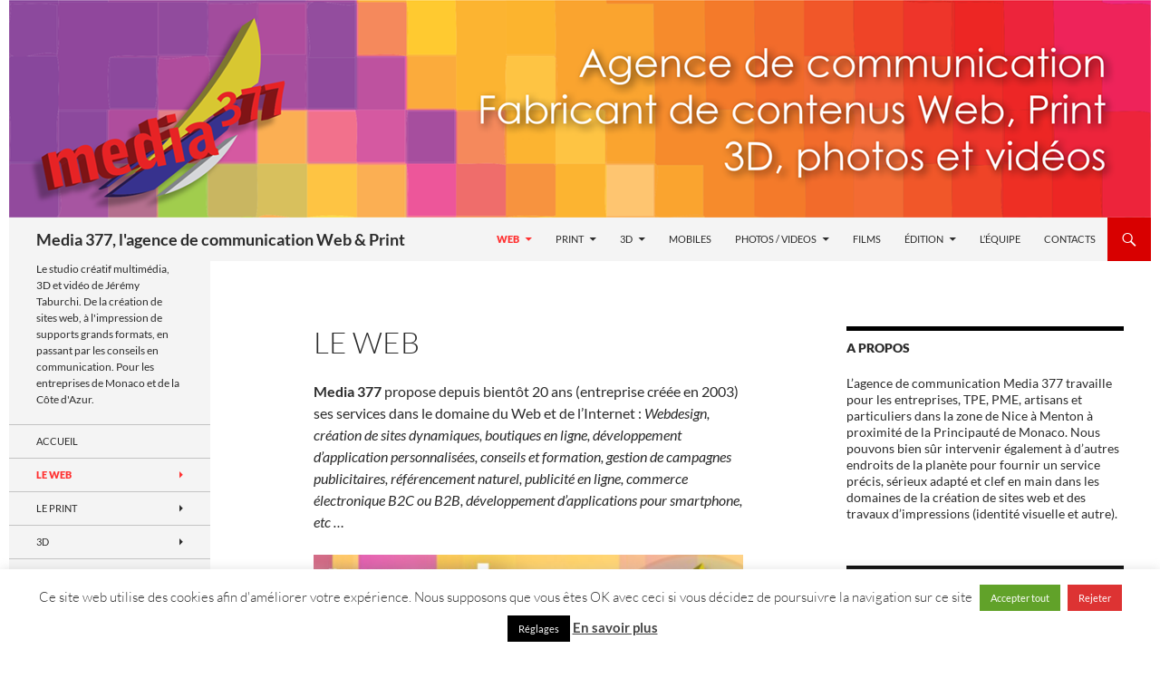

--- FILE ---
content_type: text/html; charset=UTF-8
request_url: https://www.media377.com/creation-sites-web/
body_size: 24426
content:
<!DOCTYPE html>
<!--[if IE 7]>
<html class="ie ie7" dir="ltr" lang="fr-FR" prefix="og: https://ogp.me/ns# fb: http://ogp.me/ns/fb#">
<![endif]-->
<!--[if IE 8]>
<html class="ie ie8" dir="ltr" lang="fr-FR" prefix="og: https://ogp.me/ns# fb: http://ogp.me/ns/fb#">
<![endif]-->
<!--[if !(IE 7) & !(IE 8)]><!-->
<html dir="ltr" lang="fr-FR" prefix="og: https://ogp.me/ns# fb: http://ogp.me/ns/fb#">
<!--<![endif]-->
<head>
	<meta charset="UTF-8">
	<meta name="viewport" content="width=device-width, initial-scale=1.0">
	
	<link rel="profile" href="https://gmpg.org/xfn/11">
	<link rel="pingback" href="https://www.media377.com/xmlrpc.php">
	<!--[if lt IE 9]>
	<script src="https://www.media377.com/wp-content/themes/twentyfourteen/js/html5.js?ver=3.7.0"></script>
	<![endif]-->
		<style>img:is([sizes="auto" i], [sizes^="auto," i]) { contain-intrinsic-size: 3000px 1500px }</style>
	
		<!-- All in One SEO 4.9.0 - aioseo.com -->
		<title>le Web | Media 377, l'agence de communication Web &amp; Print</title>
	<meta name="description" content="Media 377 propose depuis bientôt 20 ans (entreprise créée en 2003) ses services dans le domaine du Web et de l&#039;Internet : Webdesign, création de sites dynamiques, boutiques en ligne, développement d&#039;application personnalisées, conseils et formation, gestion de campagnes publicitaires, référencement naturel, publicité en ligne, commerce électronique B2C ou B2B, développement d&#039;applications pour smartphone, etc" />
	<meta name="robots" content="max-image-preview:large" />
	<link rel="canonical" href="https://www.media377.com/creation-sites-web/" />
	<meta name="generator" content="All in One SEO (AIOSEO) 4.9.0" />
		<meta property="og:locale" content="fr_FR" />
		<meta property="og:site_name" content="Media 377, l&#039;agence de communication Web &amp; Print | Le studio créatif multimédia, 3D et vidéo de Jérémy Taburchi. De la création de sites web, à l&#039;impression de supports grands formats, en passant par les conseils en communication. Pour les entreprises de Monaco et de la Côte d&#039;Azur." />
		<meta property="og:type" content="article" />
		<meta property="og:title" content="le Web | Media 377, l&#039;agence de communication Web &amp; Print" />
		<meta property="og:description" content="Media 377 propose depuis bientôt 20 ans (entreprise créée en 2003) ses services dans le domaine du Web et de l&#039;Internet : Webdesign, création de sites dynamiques, boutiques en ligne, développement d&#039;application personnalisées, conseils et formation, gestion de campagnes publicitaires, référencement naturel, publicité en ligne, commerce électronique B2C ou B2B, développement d&#039;applications pour smartphone, etc" />
		<meta property="og:url" content="https://www.media377.com/creation-sites-web/" />
		<meta property="og:image" content="https://www.media377.com/wp-content/uploads/2012/10/anniversaire-Media-377-web-3-500x184.jpg" />
		<meta property="og:image:secure_url" content="https://www.media377.com/wp-content/uploads/2012/10/anniversaire-Media-377-web-3-500x184.jpg" />
		<meta property="article:published_time" content="2012-10-16T05:43:54+00:00" />
		<meta property="article:modified_time" content="2022-01-16T10:27:17+00:00" />
		<meta property="article:publisher" content="https://www.facebook.com/media377" />
		<meta name="twitter:card" content="summary" />
		<meta name="twitter:site" content="@Media377" />
		<meta name="twitter:title" content="le Web | Media 377, l&#039;agence de communication Web &amp; Print" />
		<meta name="twitter:description" content="Media 377 propose depuis bientôt 20 ans (entreprise créée en 2003) ses services dans le domaine du Web et de l&#039;Internet : Webdesign, création de sites dynamiques, boutiques en ligne, développement d&#039;application personnalisées, conseils et formation, gestion de campagnes publicitaires, référencement naturel, publicité en ligne, commerce électronique B2C ou B2B, développement d&#039;applications pour smartphone, etc" />
		<meta name="twitter:creator" content="@Media377" />
		<meta name="twitter:image" content="http://www.media377.com/wp-content/uploads/2012/10/anniversaire-Media-377-web-3-500x184.jpg" />
		<script type="application/ld+json" class="aioseo-schema">
			{"@context":"https:\/\/schema.org","@graph":[{"@type":"BreadcrumbList","@id":"https:\/\/www.media377.com\/creation-sites-web\/#breadcrumblist","itemListElement":[{"@type":"ListItem","@id":"https:\/\/www.media377.com#listItem","position":1,"name":"Accueil","item":"https:\/\/www.media377.com","nextItem":{"@type":"ListItem","@id":"https:\/\/www.media377.com\/creation-sites-web\/#listItem","name":"le Web"}},{"@type":"ListItem","@id":"https:\/\/www.media377.com\/creation-sites-web\/#listItem","position":2,"name":"le Web","previousItem":{"@type":"ListItem","@id":"https:\/\/www.media377.com#listItem","name":"Accueil"}}]},{"@type":"Organization","@id":"https:\/\/www.media377.com\/#organization","name":"Media 377, l'agence de communication Web & Print","description":"Le studio cr\u00e9atif multim\u00e9dia, 3D et vid\u00e9o de J\u00e9r\u00e9my Taburchi. De la cr\u00e9ation de sites web, \u00e0 l'impression de supports grands formats, en passant par les conseils en communication. Pour les entreprises de Monaco et de la C\u00f4te d'Azur.","url":"https:\/\/www.media377.com\/","telephone":"+33620597731","logo":{"@type":"ImageObject","url":"https:\/\/www.media377.com\/wp-content\/uploads\/2022\/01\/cropped-logo-Media-377-version-claire.jpg","@id":"https:\/\/www.media377.com\/creation-sites-web\/#organizationLogo","width":512,"height":512},"image":{"@id":"https:\/\/www.media377.com\/creation-sites-web\/#organizationLogo"},"sameAs":["https:\/\/www.facebook.com\/media377","https:\/\/twitter.com\/Media377","https:\/\/www.instagram.com\/media377\/","https:\/\/www.youtube.com\/channel\/UCAIWsRFC-gAqW5vyNNF0qeQ\/videos","https:\/\/www.linkedin.com\/company\/media377\/"]},{"@type":"WebPage","@id":"https:\/\/www.media377.com\/creation-sites-web\/#webpage","url":"https:\/\/www.media377.com\/creation-sites-web\/","name":"le Web | Media 377, l'agence de communication Web & Print","description":"Media 377 propose depuis bient\u00f4t 20 ans (entreprise cr\u00e9\u00e9e en 2003) ses services dans le domaine du Web et de l'Internet : Webdesign, cr\u00e9ation de sites dynamiques, boutiques en ligne, d\u00e9veloppement d'application personnalis\u00e9es, conseils et formation, gestion de campagnes publicitaires, r\u00e9f\u00e9rencement naturel, publicit\u00e9 en ligne, commerce \u00e9lectronique B2C ou B2B, d\u00e9veloppement d'applications pour smartphone, etc","inLanguage":"fr-FR","isPartOf":{"@id":"https:\/\/www.media377.com\/#website"},"breadcrumb":{"@id":"https:\/\/www.media377.com\/creation-sites-web\/#breadcrumblist"},"datePublished":"2012-10-16T06:43:54+01:00","dateModified":"2022-01-16T11:27:17+01:00"},{"@type":"WebSite","@id":"https:\/\/www.media377.com\/#website","url":"https:\/\/www.media377.com\/","name":"Media 377, l'agence de communication Web & Print","description":"Le studio cr\u00e9atif multim\u00e9dia, 3D et vid\u00e9o de J\u00e9r\u00e9my Taburchi. De la cr\u00e9ation de sites web, \u00e0 l'impression de supports grands formats, en passant par les conseils en communication. Pour les entreprises de Monaco et de la C\u00f4te d'Azur.","inLanguage":"fr-FR","publisher":{"@id":"https:\/\/www.media377.com\/#organization"}}]}
		</script>
		<!-- All in One SEO -->


            <script data-no-defer="1" data-ezscrex="false" data-cfasync="false" data-pagespeed-no-defer data-cookieconsent="ignore">
                var ctPublicFunctions = {"_ajax_nonce":"3056429f91","_rest_nonce":"ddd80e1aec","_ajax_url":"\/wp-admin\/admin-ajax.php","_rest_url":"https:\/\/www.media377.com\/wp-json\/","data__cookies_type":"none","data__ajax_type":"rest","data__bot_detector_enabled":"1","data__frontend_data_log_enabled":1,"cookiePrefix":"","wprocket_detected":false,"host_url":"www.media377.com","text__ee_click_to_select":"Click to select the whole data","text__ee_original_email":"The complete one is","text__ee_got_it":"Got it","text__ee_blocked":"Blocked","text__ee_cannot_connect":"Cannot connect","text__ee_cannot_decode":"Can not decode email. Unknown reason","text__ee_email_decoder":"CleanTalk email decoder","text__ee_wait_for_decoding":"The magic is on the way!","text__ee_decoding_process":"Please wait a few seconds while we decode the contact data."}
            </script>
        
            <script data-no-defer="1" data-ezscrex="false" data-cfasync="false" data-pagespeed-no-defer data-cookieconsent="ignore">
                var ctPublic = {"_ajax_nonce":"3056429f91","settings__forms__check_internal":"0","settings__forms__check_external":"0","settings__forms__force_protection":"0","settings__forms__search_test":"1","settings__data__bot_detector_enabled":"1","settings__sfw__anti_crawler":0,"blog_home":"https:\/\/www.media377.com\/","pixel__setting":"3","pixel__enabled":true,"pixel__url":null,"data__email_check_before_post":"1","data__email_check_exist_post":"1","data__cookies_type":"none","data__key_is_ok":true,"data__visible_fields_required":true,"wl_brandname":"Anti-Spam by CleanTalk","wl_brandname_short":"CleanTalk","ct_checkjs_key":"c435dad09c37fce8f7f3c6d744fba488059dc8097ea9527f44243155822514a3","emailEncoderPassKey":"689906242ab7ab9ade6ad8a015a3500f","bot_detector_forms_excluded":"W10=","advancedCacheExists":true,"varnishCacheExists":false,"wc_ajax_add_to_cart":true}
            </script>
        <link rel='dns-prefetch' href='//fd.cleantalk.org' />
<link rel='dns-prefetch' href='//www.googletagmanager.com' />
<link rel="alternate" type="application/rss+xml" title="Media 377, l&#039;agence de communication Web &amp; Print &raquo; Flux" href="https://www.media377.com/feed/" />
<link rel="alternate" type="application/rss+xml" title="Media 377, l&#039;agence de communication Web &amp; Print &raquo; Flux des commentaires" href="https://www.media377.com/comments/feed/" />
<link rel="alternate" type="application/rss+xml" title="Media 377, l&#039;agence de communication Web &amp; Print &raquo; le Web Flux des commentaires" href="https://www.media377.com/creation-sites-web/feed/" />
<script>
window._wpemojiSettings = {"baseUrl":"https:\/\/s.w.org\/images\/core\/emoji\/16.0.1\/72x72\/","ext":".png","svgUrl":"https:\/\/s.w.org\/images\/core\/emoji\/16.0.1\/svg\/","svgExt":".svg","source":{"concatemoji":"https:\/\/www.media377.com\/wp-includes\/js\/wp-emoji-release.min.js?ver=6.8.3"}};
/*! This file is auto-generated */
!function(s,n){var o,i,e;function c(e){try{var t={supportTests:e,timestamp:(new Date).valueOf()};sessionStorage.setItem(o,JSON.stringify(t))}catch(e){}}function p(e,t,n){e.clearRect(0,0,e.canvas.width,e.canvas.height),e.fillText(t,0,0);var t=new Uint32Array(e.getImageData(0,0,e.canvas.width,e.canvas.height).data),a=(e.clearRect(0,0,e.canvas.width,e.canvas.height),e.fillText(n,0,0),new Uint32Array(e.getImageData(0,0,e.canvas.width,e.canvas.height).data));return t.every(function(e,t){return e===a[t]})}function u(e,t){e.clearRect(0,0,e.canvas.width,e.canvas.height),e.fillText(t,0,0);for(var n=e.getImageData(16,16,1,1),a=0;a<n.data.length;a++)if(0!==n.data[a])return!1;return!0}function f(e,t,n,a){switch(t){case"flag":return n(e,"\ud83c\udff3\ufe0f\u200d\u26a7\ufe0f","\ud83c\udff3\ufe0f\u200b\u26a7\ufe0f")?!1:!n(e,"\ud83c\udde8\ud83c\uddf6","\ud83c\udde8\u200b\ud83c\uddf6")&&!n(e,"\ud83c\udff4\udb40\udc67\udb40\udc62\udb40\udc65\udb40\udc6e\udb40\udc67\udb40\udc7f","\ud83c\udff4\u200b\udb40\udc67\u200b\udb40\udc62\u200b\udb40\udc65\u200b\udb40\udc6e\u200b\udb40\udc67\u200b\udb40\udc7f");case"emoji":return!a(e,"\ud83e\udedf")}return!1}function g(e,t,n,a){var r="undefined"!=typeof WorkerGlobalScope&&self instanceof WorkerGlobalScope?new OffscreenCanvas(300,150):s.createElement("canvas"),o=r.getContext("2d",{willReadFrequently:!0}),i=(o.textBaseline="top",o.font="600 32px Arial",{});return e.forEach(function(e){i[e]=t(o,e,n,a)}),i}function t(e){var t=s.createElement("script");t.src=e,t.defer=!0,s.head.appendChild(t)}"undefined"!=typeof Promise&&(o="wpEmojiSettingsSupports",i=["flag","emoji"],n.supports={everything:!0,everythingExceptFlag:!0},e=new Promise(function(e){s.addEventListener("DOMContentLoaded",e,{once:!0})}),new Promise(function(t){var n=function(){try{var e=JSON.parse(sessionStorage.getItem(o));if("object"==typeof e&&"number"==typeof e.timestamp&&(new Date).valueOf()<e.timestamp+604800&&"object"==typeof e.supportTests)return e.supportTests}catch(e){}return null}();if(!n){if("undefined"!=typeof Worker&&"undefined"!=typeof OffscreenCanvas&&"undefined"!=typeof URL&&URL.createObjectURL&&"undefined"!=typeof Blob)try{var e="postMessage("+g.toString()+"("+[JSON.stringify(i),f.toString(),p.toString(),u.toString()].join(",")+"));",a=new Blob([e],{type:"text/javascript"}),r=new Worker(URL.createObjectURL(a),{name:"wpTestEmojiSupports"});return void(r.onmessage=function(e){c(n=e.data),r.terminate(),t(n)})}catch(e){}c(n=g(i,f,p,u))}t(n)}).then(function(e){for(var t in e)n.supports[t]=e[t],n.supports.everything=n.supports.everything&&n.supports[t],"flag"!==t&&(n.supports.everythingExceptFlag=n.supports.everythingExceptFlag&&n.supports[t]);n.supports.everythingExceptFlag=n.supports.everythingExceptFlag&&!n.supports.flag,n.DOMReady=!1,n.readyCallback=function(){n.DOMReady=!0}}).then(function(){return e}).then(function(){var e;n.supports.everything||(n.readyCallback(),(e=n.source||{}).concatemoji?t(e.concatemoji):e.wpemoji&&e.twemoji&&(t(e.twemoji),t(e.wpemoji)))}))}((window,document),window._wpemojiSettings);
</script>
<style id='wp-emoji-styles-inline-css'>

	img.wp-smiley, img.emoji {
		display: inline !important;
		border: none !important;
		box-shadow: none !important;
		height: 1em !important;
		width: 1em !important;
		margin: 0 0.07em !important;
		vertical-align: -0.1em !important;
		background: none !important;
		padding: 0 !important;
	}
</style>
<link rel='stylesheet' id='wp-block-library-css' href='https://www.media377.com/wp-includes/css/dist/block-library/style.min.css?ver=6.8.3' media='all' />
<style id='wp-block-library-theme-inline-css'>
.wp-block-audio :where(figcaption){color:#555;font-size:13px;text-align:center}.is-dark-theme .wp-block-audio :where(figcaption){color:#ffffffa6}.wp-block-audio{margin:0 0 1em}.wp-block-code{border:1px solid #ccc;border-radius:4px;font-family:Menlo,Consolas,monaco,monospace;padding:.8em 1em}.wp-block-embed :where(figcaption){color:#555;font-size:13px;text-align:center}.is-dark-theme .wp-block-embed :where(figcaption){color:#ffffffa6}.wp-block-embed{margin:0 0 1em}.blocks-gallery-caption{color:#555;font-size:13px;text-align:center}.is-dark-theme .blocks-gallery-caption{color:#ffffffa6}:root :where(.wp-block-image figcaption){color:#555;font-size:13px;text-align:center}.is-dark-theme :root :where(.wp-block-image figcaption){color:#ffffffa6}.wp-block-image{margin:0 0 1em}.wp-block-pullquote{border-bottom:4px solid;border-top:4px solid;color:currentColor;margin-bottom:1.75em}.wp-block-pullquote cite,.wp-block-pullquote footer,.wp-block-pullquote__citation{color:currentColor;font-size:.8125em;font-style:normal;text-transform:uppercase}.wp-block-quote{border-left:.25em solid;margin:0 0 1.75em;padding-left:1em}.wp-block-quote cite,.wp-block-quote footer{color:currentColor;font-size:.8125em;font-style:normal;position:relative}.wp-block-quote:where(.has-text-align-right){border-left:none;border-right:.25em solid;padding-left:0;padding-right:1em}.wp-block-quote:where(.has-text-align-center){border:none;padding-left:0}.wp-block-quote.is-large,.wp-block-quote.is-style-large,.wp-block-quote:where(.is-style-plain){border:none}.wp-block-search .wp-block-search__label{font-weight:700}.wp-block-search__button{border:1px solid #ccc;padding:.375em .625em}:where(.wp-block-group.has-background){padding:1.25em 2.375em}.wp-block-separator.has-css-opacity{opacity:.4}.wp-block-separator{border:none;border-bottom:2px solid;margin-left:auto;margin-right:auto}.wp-block-separator.has-alpha-channel-opacity{opacity:1}.wp-block-separator:not(.is-style-wide):not(.is-style-dots){width:100px}.wp-block-separator.has-background:not(.is-style-dots){border-bottom:none;height:1px}.wp-block-separator.has-background:not(.is-style-wide):not(.is-style-dots){height:2px}.wp-block-table{margin:0 0 1em}.wp-block-table td,.wp-block-table th{word-break:normal}.wp-block-table :where(figcaption){color:#555;font-size:13px;text-align:center}.is-dark-theme .wp-block-table :where(figcaption){color:#ffffffa6}.wp-block-video :where(figcaption){color:#555;font-size:13px;text-align:center}.is-dark-theme .wp-block-video :where(figcaption){color:#ffffffa6}.wp-block-video{margin:0 0 1em}:root :where(.wp-block-template-part.has-background){margin-bottom:0;margin-top:0;padding:1.25em 2.375em}
</style>
<style id='classic-theme-styles-inline-css'>
/*! This file is auto-generated */
.wp-block-button__link{color:#fff;background-color:#32373c;border-radius:9999px;box-shadow:none;text-decoration:none;padding:calc(.667em + 2px) calc(1.333em + 2px);font-size:1.125em}.wp-block-file__button{background:#32373c;color:#fff;text-decoration:none}
</style>
<link rel='stylesheet' id='aioseo/css/src/vue/standalone/blocks/table-of-contents/global.scss-css' href='https://www.media377.com/wp-content/plugins/all-in-one-seo-pack/dist/Lite/assets/css/table-of-contents/global.e90f6d47.css?ver=4.9.0' media='all' />
<style id='global-styles-inline-css'>
:root{--wp--preset--aspect-ratio--square: 1;--wp--preset--aspect-ratio--4-3: 4/3;--wp--preset--aspect-ratio--3-4: 3/4;--wp--preset--aspect-ratio--3-2: 3/2;--wp--preset--aspect-ratio--2-3: 2/3;--wp--preset--aspect-ratio--16-9: 16/9;--wp--preset--aspect-ratio--9-16: 9/16;--wp--preset--color--black: #f4f4f4;--wp--preset--color--cyan-bluish-gray: #abb8c3;--wp--preset--color--white: #fff;--wp--preset--color--pale-pink: #f78da7;--wp--preset--color--vivid-red: #cf2e2e;--wp--preset--color--luminous-vivid-orange: #ff6900;--wp--preset--color--luminous-vivid-amber: #fcb900;--wp--preset--color--light-green-cyan: #7bdcb5;--wp--preset--color--vivid-green-cyan: #00d084;--wp--preset--color--pale-cyan-blue: #8ed1fc;--wp--preset--color--vivid-cyan-blue: #0693e3;--wp--preset--color--vivid-purple: #9b51e0;--wp--preset--color--green: #d80000;--wp--preset--color--dark-gray: #2b2b2b;--wp--preset--color--medium-gray: #767676;--wp--preset--color--light-gray: #f5f5f5;--wp--preset--gradient--vivid-cyan-blue-to-vivid-purple: linear-gradient(135deg,rgba(6,147,227,1) 0%,rgb(155,81,224) 100%);--wp--preset--gradient--light-green-cyan-to-vivid-green-cyan: linear-gradient(135deg,rgb(122,220,180) 0%,rgb(0,208,130) 100%);--wp--preset--gradient--luminous-vivid-amber-to-luminous-vivid-orange: linear-gradient(135deg,rgba(252,185,0,1) 0%,rgba(255,105,0,1) 100%);--wp--preset--gradient--luminous-vivid-orange-to-vivid-red: linear-gradient(135deg,rgba(255,105,0,1) 0%,rgb(207,46,46) 100%);--wp--preset--gradient--very-light-gray-to-cyan-bluish-gray: linear-gradient(135deg,rgb(238,238,238) 0%,rgb(169,184,195) 100%);--wp--preset--gradient--cool-to-warm-spectrum: linear-gradient(135deg,rgb(74,234,220) 0%,rgb(151,120,209) 20%,rgb(207,42,186) 40%,rgb(238,44,130) 60%,rgb(251,105,98) 80%,rgb(254,248,76) 100%);--wp--preset--gradient--blush-light-purple: linear-gradient(135deg,rgb(255,206,236) 0%,rgb(152,150,240) 100%);--wp--preset--gradient--blush-bordeaux: linear-gradient(135deg,rgb(254,205,165) 0%,rgb(254,45,45) 50%,rgb(107,0,62) 100%);--wp--preset--gradient--luminous-dusk: linear-gradient(135deg,rgb(255,203,112) 0%,rgb(199,81,192) 50%,rgb(65,88,208) 100%);--wp--preset--gradient--pale-ocean: linear-gradient(135deg,rgb(255,245,203) 0%,rgb(182,227,212) 50%,rgb(51,167,181) 100%);--wp--preset--gradient--electric-grass: linear-gradient(135deg,rgb(202,248,128) 0%,rgb(113,206,126) 100%);--wp--preset--gradient--midnight: linear-gradient(135deg,rgb(2,3,129) 0%,rgb(40,116,252) 100%);--wp--preset--font-size--small: 13px;--wp--preset--font-size--medium: 20px;--wp--preset--font-size--large: 36px;--wp--preset--font-size--x-large: 42px;--wp--preset--spacing--20: 0.44rem;--wp--preset--spacing--30: 0.67rem;--wp--preset--spacing--40: 1rem;--wp--preset--spacing--50: 1.5rem;--wp--preset--spacing--60: 2.25rem;--wp--preset--spacing--70: 3.38rem;--wp--preset--spacing--80: 5.06rem;--wp--preset--shadow--natural: 6px 6px 9px rgba(0, 0, 0, 0.2);--wp--preset--shadow--deep: 12px 12px 50px rgba(0, 0, 0, 0.4);--wp--preset--shadow--sharp: 6px 6px 0px rgba(0, 0, 0, 0.2);--wp--preset--shadow--outlined: 6px 6px 0px -3px rgba(255, 255, 255, 1), 6px 6px rgba(0, 0, 0, 1);--wp--preset--shadow--crisp: 6px 6px 0px rgba(0, 0, 0, 1);}:where(.is-layout-flex){gap: 0.5em;}:where(.is-layout-grid){gap: 0.5em;}body .is-layout-flex{display: flex;}.is-layout-flex{flex-wrap: wrap;align-items: center;}.is-layout-flex > :is(*, div){margin: 0;}body .is-layout-grid{display: grid;}.is-layout-grid > :is(*, div){margin: 0;}:where(.wp-block-columns.is-layout-flex){gap: 2em;}:where(.wp-block-columns.is-layout-grid){gap: 2em;}:where(.wp-block-post-template.is-layout-flex){gap: 1.25em;}:where(.wp-block-post-template.is-layout-grid){gap: 1.25em;}.has-black-color{color: var(--wp--preset--color--black) !important;}.has-cyan-bluish-gray-color{color: var(--wp--preset--color--cyan-bluish-gray) !important;}.has-white-color{color: var(--wp--preset--color--white) !important;}.has-pale-pink-color{color: var(--wp--preset--color--pale-pink) !important;}.has-vivid-red-color{color: var(--wp--preset--color--vivid-red) !important;}.has-luminous-vivid-orange-color{color: var(--wp--preset--color--luminous-vivid-orange) !important;}.has-luminous-vivid-amber-color{color: var(--wp--preset--color--luminous-vivid-amber) !important;}.has-light-green-cyan-color{color: var(--wp--preset--color--light-green-cyan) !important;}.has-vivid-green-cyan-color{color: var(--wp--preset--color--vivid-green-cyan) !important;}.has-pale-cyan-blue-color{color: var(--wp--preset--color--pale-cyan-blue) !important;}.has-vivid-cyan-blue-color{color: var(--wp--preset--color--vivid-cyan-blue) !important;}.has-vivid-purple-color{color: var(--wp--preset--color--vivid-purple) !important;}.has-black-background-color{background-color: var(--wp--preset--color--black) !important;}.has-cyan-bluish-gray-background-color{background-color: var(--wp--preset--color--cyan-bluish-gray) !important;}.has-white-background-color{background-color: var(--wp--preset--color--white) !important;}.has-pale-pink-background-color{background-color: var(--wp--preset--color--pale-pink) !important;}.has-vivid-red-background-color{background-color: var(--wp--preset--color--vivid-red) !important;}.has-luminous-vivid-orange-background-color{background-color: var(--wp--preset--color--luminous-vivid-orange) !important;}.has-luminous-vivid-amber-background-color{background-color: var(--wp--preset--color--luminous-vivid-amber) !important;}.has-light-green-cyan-background-color{background-color: var(--wp--preset--color--light-green-cyan) !important;}.has-vivid-green-cyan-background-color{background-color: var(--wp--preset--color--vivid-green-cyan) !important;}.has-pale-cyan-blue-background-color{background-color: var(--wp--preset--color--pale-cyan-blue) !important;}.has-vivid-cyan-blue-background-color{background-color: var(--wp--preset--color--vivid-cyan-blue) !important;}.has-vivid-purple-background-color{background-color: var(--wp--preset--color--vivid-purple) !important;}.has-black-border-color{border-color: var(--wp--preset--color--black) !important;}.has-cyan-bluish-gray-border-color{border-color: var(--wp--preset--color--cyan-bluish-gray) !important;}.has-white-border-color{border-color: var(--wp--preset--color--white) !important;}.has-pale-pink-border-color{border-color: var(--wp--preset--color--pale-pink) !important;}.has-vivid-red-border-color{border-color: var(--wp--preset--color--vivid-red) !important;}.has-luminous-vivid-orange-border-color{border-color: var(--wp--preset--color--luminous-vivid-orange) !important;}.has-luminous-vivid-amber-border-color{border-color: var(--wp--preset--color--luminous-vivid-amber) !important;}.has-light-green-cyan-border-color{border-color: var(--wp--preset--color--light-green-cyan) !important;}.has-vivid-green-cyan-border-color{border-color: var(--wp--preset--color--vivid-green-cyan) !important;}.has-pale-cyan-blue-border-color{border-color: var(--wp--preset--color--pale-cyan-blue) !important;}.has-vivid-cyan-blue-border-color{border-color: var(--wp--preset--color--vivid-cyan-blue) !important;}.has-vivid-purple-border-color{border-color: var(--wp--preset--color--vivid-purple) !important;}.has-vivid-cyan-blue-to-vivid-purple-gradient-background{background: var(--wp--preset--gradient--vivid-cyan-blue-to-vivid-purple) !important;}.has-light-green-cyan-to-vivid-green-cyan-gradient-background{background: var(--wp--preset--gradient--light-green-cyan-to-vivid-green-cyan) !important;}.has-luminous-vivid-amber-to-luminous-vivid-orange-gradient-background{background: var(--wp--preset--gradient--luminous-vivid-amber-to-luminous-vivid-orange) !important;}.has-luminous-vivid-orange-to-vivid-red-gradient-background{background: var(--wp--preset--gradient--luminous-vivid-orange-to-vivid-red) !important;}.has-very-light-gray-to-cyan-bluish-gray-gradient-background{background: var(--wp--preset--gradient--very-light-gray-to-cyan-bluish-gray) !important;}.has-cool-to-warm-spectrum-gradient-background{background: var(--wp--preset--gradient--cool-to-warm-spectrum) !important;}.has-blush-light-purple-gradient-background{background: var(--wp--preset--gradient--blush-light-purple) !important;}.has-blush-bordeaux-gradient-background{background: var(--wp--preset--gradient--blush-bordeaux) !important;}.has-luminous-dusk-gradient-background{background: var(--wp--preset--gradient--luminous-dusk) !important;}.has-pale-ocean-gradient-background{background: var(--wp--preset--gradient--pale-ocean) !important;}.has-electric-grass-gradient-background{background: var(--wp--preset--gradient--electric-grass) !important;}.has-midnight-gradient-background{background: var(--wp--preset--gradient--midnight) !important;}.has-small-font-size{font-size: var(--wp--preset--font-size--small) !important;}.has-medium-font-size{font-size: var(--wp--preset--font-size--medium) !important;}.has-large-font-size{font-size: var(--wp--preset--font-size--large) !important;}.has-x-large-font-size{font-size: var(--wp--preset--font-size--x-large) !important;}
:where(.wp-block-post-template.is-layout-flex){gap: 1.25em;}:where(.wp-block-post-template.is-layout-grid){gap: 1.25em;}
:where(.wp-block-columns.is-layout-flex){gap: 2em;}:where(.wp-block-columns.is-layout-grid){gap: 2em;}
:root :where(.wp-block-pullquote){font-size: 1.5em;line-height: 1.6;}
</style>
<link rel='stylesheet' id='cleantalk-public-css-css' href='https://www.media377.com/wp-content/plugins/cleantalk-spam-protect/css/cleantalk-public.min.css?ver=6.68_1763572144' media='all' />
<link rel='stylesheet' id='cleantalk-email-decoder-css-css' href='https://www.media377.com/wp-content/plugins/cleantalk-spam-protect/css/cleantalk-email-decoder.min.css?ver=6.68_1763572144' media='all' />
<link rel='stylesheet' id='cntctfrm_form_style-css' href='https://www.media377.com/wp-content/plugins/contact-form-plugin/css/form_style.css?ver=4.3.5' media='all' />
<link rel='stylesheet' id='cookie-law-info-css' href='https://www.media377.com/wp-content/plugins/cookie-law-info/legacy/public/css/cookie-law-info-public.css?ver=3.3.6' media='all' />
<link rel='stylesheet' id='cookie-law-info-gdpr-css' href='https://www.media377.com/wp-content/plugins/cookie-law-info/legacy/public/css/cookie-law-info-gdpr.css?ver=3.3.6' media='all' />
<link rel='stylesheet' id='colorbox-css-css' href='https://www.media377.com/wp-content/plugins/easy-image-display/css/colorbox.css?ver=6.8.3' media='all' />
<link rel='stylesheet' id='mc4wp-form-basic-css' href='https://www.media377.com/wp-content/plugins/mailchimp-for-wp/assets/css/form-basic.css?ver=4.10.8' media='all' />
<link rel='stylesheet' id='twentyfourteen-lato-css' href='https://www.media377.com/wp-content/themes/twentyfourteen/fonts/font-lato.css?ver=20230328' media='all' />
<link rel='stylesheet' id='genericons-css' href='https://www.media377.com/wp-content/themes/twentyfourteen/genericons/genericons.css?ver=3.0.3' media='all' />
<link rel='stylesheet' id='twentyfourteen-style-css' href='https://www.media377.com/wp-content/themes/twentyfourteen/style.css?ver=20250715' media='all' />
<link rel='stylesheet' id='twentyfourteen-block-style-css' href='https://www.media377.com/wp-content/themes/twentyfourteen/css/blocks.css?ver=20250715' media='all' />
<!--[if lt IE 9]>
<link rel='stylesheet' id='twentyfourteen-ie-css' href='https://www.media377.com/wp-content/themes/twentyfourteen/css/ie.css?ver=20140711' media='all' />
<![endif]-->
<script src="https://www.media377.com/wp-content/plugins/cleantalk-spam-protect/js/apbct-public-bundle.min.js?ver=6.68_1763572144" id="apbct-public-bundle.min-js-js"></script>
<script src="https://fd.cleantalk.org/ct-bot-detector-wrapper.js?ver=6.68" id="ct_bot_detector-js" defer data-wp-strategy="defer"></script>
<script src="https://www.media377.com/wp-includes/js/jquery/jquery.min.js?ver=3.7.1" id="jquery-core-js"></script>
<script src="https://www.media377.com/wp-includes/js/jquery/jquery-migrate.min.js?ver=3.4.1" id="jquery-migrate-js"></script>
<script id="cookie-law-info-js-extra">
var Cli_Data = {"nn_cookie_ids":["refresh_token","sid","dmvk","YSC","v1st","vuid","_gid","_ga","test_cookie","IDE","VISITOR_INFO1_LIVE","NID","ts","PHPSESSID","cookielawinfo-checkbox-fonctionnel","access_token","client_token","su_sdx","su_sid","su_user_id","sdx","CONSENT","_gat_gtag_UA_3418352_1","cookielawinfo-checkbox-necessaires","cookielawinfo-checkbox-autres","cookielawinfo-checkbox-publicite","cookielawinfo-checkbox-analytique"],"cookielist":[],"non_necessary_cookies":{"necessary":["PHPSESSID","ts"],"performance":["YSC","dmvk","sid"],"analytics":["_ga","_gid","vuid"],"advertisement":["NID","VISITOR_INFO1_LIVE","IDE","test_cookie"],"others":["refresh_token","_gat_gtag_UA_3418352_1","CONSENT","sdx","su_user_id","su_sid","su_sdx","client_token","access_token"],"functional":["v1st"]},"ccpaEnabled":"","ccpaRegionBased":"","ccpaBarEnabled":"","strictlyEnabled":["necessary","obligatoire"],"ccpaType":"gdpr","js_blocking":"1","custom_integration":"","triggerDomRefresh":"","secure_cookies":""};
var cli_cookiebar_settings = {"animate_speed_hide":"500","animate_speed_show":"500","background":"#FFF","border":"#b1a6a6c2","border_on":"","button_1_button_colour":"#000000","button_1_button_hover":"#000000","button_1_link_colour":"#fff","button_1_as_button":"1","button_1_new_win":"","button_2_button_colour":"#333","button_2_button_hover":"#292929","button_2_link_colour":"#444","button_2_as_button":"","button_2_hidebar":"1","button_3_button_colour":"#dd3333","button_3_button_hover":"#b12929","button_3_link_colour":"#fff","button_3_as_button":"1","button_3_new_win":"","button_4_button_colour":"#000000","button_4_button_hover":"#000000","button_4_link_colour":"#ffffff","button_4_as_button":"1","button_7_button_colour":"#61a229","button_7_button_hover":"#4e8221","button_7_link_colour":"#fff","button_7_as_button":"1","button_7_new_win":"","font_family":"inherit","header_fix":"","notify_animate_hide":"1","notify_animate_show":"1","notify_div_id":"#cookie-law-info-bar","notify_position_horizontal":"right","notify_position_vertical":"bottom","scroll_close":"","scroll_close_reload":"","accept_close_reload":"","reject_close_reload":"","showagain_tab":"1","showagain_background":"#fff","showagain_border":"#000","showagain_div_id":"#cookie-law-info-again","showagain_x_position":"100px","text":"#333333","show_once_yn":"","show_once":"10000","logging_on":"","as_popup":"","popup_overlay":"1","bar_heading_text":"","cookie_bar_as":"banner","popup_showagain_position":"bottom-right","widget_position":"left"};
var log_object = {"ajax_url":"https:\/\/www.media377.com\/wp-admin\/admin-ajax.php"};
</script>
<script src="https://www.media377.com/wp-content/plugins/cookie-law-info/legacy/public/js/cookie-law-info-public.js?ver=3.3.6" id="cookie-law-info-js"></script>
<script src="https://www.media377.com/wp-content/themes/twentyfourteen/js/functions.js?ver=20230526" id="twentyfourteen-script-js" defer data-wp-strategy="defer"></script>
<link rel="https://api.w.org/" href="https://www.media377.com/wp-json/" /><link rel="alternate" title="JSON" type="application/json" href="https://www.media377.com/wp-json/wp/v2/pages/2" /><link rel="EditURI" type="application/rsd+xml" title="RSD" href="https://www.media377.com/xmlrpc.php?rsd" />
<meta name="generator" content="WordPress 6.8.3" />
<link rel='shortlink' href='https://www.media377.com/?p=2' />
<link rel="alternate" title="oEmbed (JSON)" type="application/json+oembed" href="https://www.media377.com/wp-json/oembed/1.0/embed?url=https%3A%2F%2Fwww.media377.com%2Fcreation-sites-web%2F" />
<link rel="alternate" title="oEmbed (XML)" type="text/xml+oembed" href="https://www.media377.com/wp-json/oembed/1.0/embed?url=https%3A%2F%2Fwww.media377.com%2Fcreation-sites-web%2F&#038;format=xml" />
<!-- start Simple Custom CSS and JS -->
<!-- Global site tag (gtag.js) - Google Analytics -->
<script async src="https://www.googletagmanager.com/gtag/js?id=UA-3418352-1"></script>
<script>
  window.dataLayer = window.dataLayer || [];
  function gtag(){dataLayer.push(arguments);}
  gtag('js', new Date());

  gtag('config', 'UA-3418352-1');
</script><!-- end Simple Custom CSS and JS -->
<style id="fourteen-colors" type="text/css">/* Custom Contrast Color */
		.site:before,
		#secondary,
		.site-header,
		.site-footer,
		.menu-toggle,
		.featured-content,
		.featured-content .entry-header,
		.slider-direction-nav a,
		.ie8 .featured-content,
		.ie8 .site:before,
		.has-black-background-color {
			background-color: #f4f4f4;
		}

		.has-black-color {
			color: #f4f4f4;
		}

		.grid .featured-content .entry-header,
		.ie8 .grid .featured-content .entry-header {
			border-color: #f4f4f4;
		}

		.slider-control-paging a:before {
			background-color: rgba(255,255,255,.33);
		}

		.hentry .mejs-mediaelement,
		.widget .mejs-mediaelement,
 		.hentry .mejs-container .mejs-controls,
 		.widget .mejs-container .mejs-controls {
			background: #f4f4f4;
		}

		/* Player controls need separation from the contrast background */
		.primary-sidebar .mejs-controls,
		.site-footer .mejs-controls {
			border: 1px solid;
		}
		
			.site-description,
			.secondary-navigation a,
			.widget,
			.widget a,
			.widget-title,
			.widget-title a,
			.widget_calendar caption,
			.site-header a,
			.site-title a,
			.site-title a:hover,
			.menu-toggle:before,
			.site-footer,
			.site-footer a,
			.featured-content a,
			.featured-content .entry-meta,
			.slider-direction-nav a:before,
			.hentry .mejs-container .mejs-controls .mejs-time span,
			.widget .mejs-container .mejs-controls .mejs-time span,
			.hentry .mejs-controls .mejs-button button,
			.widget .mejs-controls .mejs-button button {
				color: #2b2b2b;
			}

			@media screen and (min-width: 783px) {
				.primary-navigation ul ul a {
					color: #fff;
				}
			}

			@media screen and (min-width: 1008px) {
				.secondary-navigation ul ul a,
				.secondary-navigation li:hover > a,
				.secondary-navigation li.focus > a {
					color: #fff;
				}
			}

			.widget_calendar tbody a,
			.site-footer .widget_calendar tbody a,
			.slider-direction-nav a:hover:before {
				color: #fff;
			}

			.slider-control-paging a:before {
				background-color: rgba(0, 0, 0, .33);
			}

			.featured-content {
				background-image: url(https://www.media377.com/wp-content/plugins/fourteen-colors/pattern-dark-inverse.svg);
			}

			.site-navigation li,
			#secondary,
			.secondary-navigation,
			.secondary-navigation li,
			.widget table,
			.widget th,
			.widget td,
			.widget_archive li,
			.widget_categories li,
			.widget_links li,
			.widget_meta li,
			.widget_nav_menu li,
			.widget_pages li,
			.widget_recent_comments li,
			.widget_recent_entries li,
			.widget_text li,
			.widget_categories li ul,
			.widget_nav_menu li ul,
			.widget_pages li ul,
			.widget_text li ul,
			.widget abbr[title] {
				border-color: rgba(0, 0, 0, .2);
			}

			.widget input,
			.widget textarea {
				background-color: rgba(0, 0, 0, .02);
				border-color: rgba(0, 0, 0, .2);
				color: #000;
			}

			.widget input:focus, .widget textarea:focus {
				border-color: rgba(0, 0, 0, 0.4);
			}

			.widget_twentyfourteen_ephemera .entry-meta a {
				color: rgba(0, 0, 0, 0.7);
			}

			.widget_twentyfourteen_ephemera > ol > li {
				border-bottom-color: rgba(0, 0, 0, 0.2);
			}

			#supplementary + .site-info {
				border-top: 1px solid rgba(0, 0, 0, 0.2);
			}

			.hentry .mejs-controls .mejs-time-rail .mejs-time-total,
			.widget .mejs-controls .mejs-time-rail .mejs-time-total,
			.hentry .mejs-controls .mejs-horizontal-volume-slider .mejs-horizontal-volume-total,
			.widget .mejs-controls .mejs-horizontal-volume-slider .mejs-horizontal-volume-total {
				background: rgba(0,0,0,.3);
			}

			.hentry .mejs-controls .mejs-time-rail .mejs-time-loaded,
			.widget .mejs-controls .mejs-time-rail .mejs-time-loaded,
			.hentry .mejs-controls .mejs-horizontal-volume-slider .mejs-horizontal-volume-current,
			.widget .mejs-controls .mejs-horizontal-volume-slider .mejs-horizontal-volume-current {
				background-color: #2b2b2b;
			}

			/* Override the site title color option with an over-qualified selector, as the option is hidden. */
			h1.site-title a {
				color: #2b2b2b;
			}
		
		.menu-toggle:active,
		.menu-toggle:focus,
		.menu-toggle:hover {
			background-color: #ffffff;
		}
		/* Custom accent color. */
		button,
		.button,
		.contributor-posts-link,
		input[type="button"],
		input[type="reset"],
		input[type="submit"],
		.search-toggle,
		.hentry .mejs-controls .mejs-time-rail .mejs-time-current,
		.widget .mejs-controls .mejs-time-rail .mejs-time-current,
		.hentry .mejs-overlay:hover .mejs-overlay-button,
		.widget .mejs-overlay:hover .mejs-overlay-button,
		.widget button,
		.widget .button,
		.widget input[type="button"],
		.widget input[type="reset"],
		.widget input[type="submit"],
		.widget_calendar tbody a,
		.content-sidebar .widget input[type="button"],
		.content-sidebar .widget input[type="reset"],
		.content-sidebar .widget input[type="submit"],
		.slider-control-paging .slider-active:before,
		.slider-control-paging .slider-active:hover:before,
		.slider-direction-nav a:hover,
		.ie8 .primary-navigation ul ul,
		.ie8 .secondary-navigation ul ul,
		.ie8 .primary-navigation li:hover > a,
		.ie8 .primary-navigation li.focus > a,
		.ie8 .secondary-navigation li:hover > a,
		.ie8 .secondary-navigation li.focus > a,
		.wp-block-file .wp-block-file__button,
		.wp-block-button__link,
		.has-green-background-color {
			background-color: #d80000;
		}

		.site-navigation a:hover,
		.is-style-outline .wp-block-button__link:not(.has-text-color),
		.has-green-color {
			color: #d80000;
		}

		::-moz-selection {
			background: #d80000;
		}

		::selection {
			background: #d80000;
		}

		.paging-navigation .page-numbers.current {
			border-color: #d80000;
		}

		@media screen and (min-width: 782px) {
			.primary-navigation li:hover > a,
			.primary-navigation li.focus > a,
			.primary-navigation ul ul {
				background-color: #d80000;
			}
		}

		@media screen and (min-width: 1008px) {
			.secondary-navigation li:hover > a,
			.secondary-navigation li.focus > a,
			.secondary-navigation ul ul {
				background-color: #d80000;
			}
		}
	
			.contributor-posts-link,
			button,
			.button,
			input[type="button"],
			input[type="reset"],
			input[type="submit"],
			.search-toggle:before,
			.hentry .mejs-overlay:hover .mejs-overlay-button,
			.widget .mejs-overlay:hover .mejs-overlay-button,
			.widget button,
			.widget .button,
			.widget input[type="button"],
			.widget input[type="reset"],
			.widget input[type="submit"],
			.widget_calendar tbody a,
			.widget_calendar tbody a:hover,
			.site-footer .widget_calendar tbody a,
			.content-sidebar .widget input[type="button"],
			.content-sidebar .widget input[type="reset"],
			.content-sidebar .widget input[type="submit"],
			button:hover,
			button:focus,
			.button:hover,
			.button:focus,
			.widget a.button:hover,
			.widget a.button:focus,
			.widget a.button:active,
			.content-sidebar .widget a.button,
			.content-sidebar .widget a.button:hover,
			.content-sidebar .widget a.button:focus,
			.content-sidebar .widget a.button:active,
			.contributor-posts-link:hover,
			.contributor-posts-link:active,
			input[type="button"]:hover,
			input[type="button"]:focus,
			input[type="reset"]:hover,
			input[type="reset"]:focus,
			input[type="submit"]:hover,
			input[type="submit"]:focus,
			.slider-direction-nav a:hover:before {
				color: #fff;
			}

			@media screen and (min-width: 782px) {
				.primary-navigation ul ul a,
				.primary-navigation li:hover > a,
				.primary-navigation li.focus > a,
				.primary-navigation ul ul {
					color: #fff;
				}
			}

			@media screen and (min-width: 1008px) {
				.secondary-navigation ul ul a,
				.secondary-navigation li:hover > a,
				.secondary-navigation li.focus > a,
				.secondary-navigation ul ul {
					color: #fff;
				}
			}
		
		/* Generated variants of custom accent color. */
		a,
		.content-sidebar .widget a {
			color: #d80000;
		}

		.contributor-posts-link:hover,
		.button:hover,
		.button:focus,
		.slider-control-paging a:hover:before,
		.search-toggle:hover,
		.search-toggle.active,
		.search-box,
		.widget_calendar tbody a:hover,
		button:hover,
		button:focus,
		input[type="button"]:hover,
		input[type="button"]:focus,
		input[type="reset"]:hover,
		input[type="reset"]:focus,
		input[type="submit"]:hover,
		input[type="submit"]:focus,
		.widget button:hover,
		.widget .button:hover,
		.widget button:focus,
		.widget .button:focus,
		.widget input[type="button"]:hover,
		.widget input[type="button"]:focus,
		.widget input[type="reset"]:hover,
		.widget input[type="reset"]:focus,
		.widget input[type="submit"]:hover,
		.widget input[type="submit"]:focus,
		.content-sidebar .widget input[type="button"]:hover,
		.content-sidebar .widget input[type="button"]:focus,
		.content-sidebar .widget input[type="reset"]:hover,
		.content-sidebar .widget input[type="reset"]:focus,
		.content-sidebar .widget input[type="submit"]:hover,
		.content-sidebar .widget input[type="submit"]:focus,
		.ie8 .primary-navigation ul ul a:hover,
		.ie8 .primary-navigation ul ul li.focus > a,
		.ie8 .secondary-navigation ul ul a:hover,
		.ie8 .secondary-navigation ul ul li.focus > a,
		.wp-block-file .wp-block-file__button:hover,
		.wp-block-file .wp-block-file__button:focus,
		.wp-block-button__link:not(.has-text-color):hover,
		.wp-block-button__link:not(.has-text-color):focus,
		.is-style-outline .wp-block-button__link:not(.has-text-color):hover,
		.is-style-outline .wp-block-button__link:not(.has-text-color):focus {
			background-color: #f51d1d;
		}

		.featured-content a:hover,
		.featured-content .entry-title a:hover,
		.widget a:hover,
		.widget-title a:hover,
		.widget_twentyfourteen_ephemera .entry-meta a:hover,
		.hentry .mejs-controls .mejs-button button:hover,
		.widget .mejs-controls .mejs-button button:hover,
		.site-info a:hover,
		.featured-content a:hover,
		.wp-block-latest-comments_comment-meta a:hover,
		.wp-block-latest-comments_comment-meta a:focus {
			color: #f51d1d;
		}

		a:active,
		a:hover,
		.entry-title a:hover,
		.entry-meta a:hover,
		.cat-links a:hover,
		.entry-content .edit-link a:hover,
		.post-navigation a:hover,
		.image-navigation a:hover,
		.comment-author a:hover,
		.comment-list .pingback a:hover,
		.comment-list .trackback a:hover,
		.comment-metadata a:hover,
		.comment-reply-title small a:hover,
		.content-sidebar .widget a:hover,
		.content-sidebar .widget .widget-title a:hover,
		.content-sidebar .widget_twentyfourteen_ephemera .entry-meta a:hover {
			color: #f51d1d;
		}

		.page-links a:hover,
		.paging-navigation a:hover {
			border-color: #f51d1d;
		}

		.entry-meta .tag-links a:hover:before {
			border-right-color: #f51d1d;
		}

		.page-links a:hover,
		.entry-meta .tag-links a:hover {
			background-color: #f51d1d;
		}

		@media screen and (min-width: 782px) {
			.primary-navigation ul ul a:hover,
			.primary-navigation ul ul li.focus > a {
				background-color: #f51d1d;
			}
		}

		@media screen and (min-width: 1008px) {
			.secondary-navigation ul ul a:hover,
			.secondary-navigation ul ul li.focus > a {
				background-color: #f51d1d;
			}
		}

		button:active,
		.button:active,
		.contributor-posts-link:active,
		input[type="button"]:active,
		input[type="reset"]:active,
		input[type="submit"]:active,
		.widget input[type="button"]:active,
		.widget input[type="reset"]:active,
		.widget input[type="submit"]:active,
		.content-sidebar .widget input[type="button"]:active,
		.content-sidebar .widget input[type="reset"]:active,
		.content-sidebar .widget input[type="submit"]:active,
		.wp-block-file .wp-block-file__button:active,
		.wp-block-button__link:active {
			background-color: #ff3131;
		}

		.site-navigation .current_page_item > a,
		.site-navigation .current_page_ancestor > a,
		.site-navigation .current-menu-item > a,
		.site-navigation .current-menu-ancestor > a {
			color: #ff3131;
		}
	</style><meta name="generator" content="Site Kit by Google 1.166.0" /><style>.mc4wp-checkbox-wp-comment-form{clear:both;width:auto;display:block;position:static}.mc4wp-checkbox-wp-comment-form input{float:none;vertical-align:middle;-webkit-appearance:checkbox;width:auto;max-width:21px;margin:0 6px 0 0;padding:0;position:static;display:inline-block!important}.mc4wp-checkbox-wp-comment-form label{float:none;cursor:pointer;width:auto;margin:0 0 16px;display:block;position:static}</style><style>.mc4wp-checkbox-wp-registration-form{clear:both;width:auto;display:block;position:static}.mc4wp-checkbox-wp-registration-form input{float:none;vertical-align:middle;-webkit-appearance:checkbox;width:auto;max-width:21px;margin:0 6px 0 0;padding:0;position:static;display:inline-block!important}.mc4wp-checkbox-wp-registration-form label{float:none;cursor:pointer;width:auto;margin:0 0 16px;display:block;position:static}</style><!-- All in one Favicon 4.8 --><link rel="icon" href="http://www.media377.com/wp-content/uploads/2012/10/favicon1.png" type="image/png"/>
<style id="custom-background-css">
body.custom-background { background-color: #ffffff; }
</style>
	<!-- Aucune version AMP HTML n&#039;est disponible pour cette URL. --><link rel="icon" href="https://www.media377.com/wp-content/uploads/2022/01/cropped-logo-Media-377-version-claire-32x32.jpg" sizes="32x32" />
<link rel="icon" href="https://www.media377.com/wp-content/uploads/2022/01/cropped-logo-Media-377-version-claire-192x192.jpg" sizes="192x192" />
<link rel="apple-touch-icon" href="https://www.media377.com/wp-content/uploads/2022/01/cropped-logo-Media-377-version-claire-180x180.jpg" />
<meta name="msapplication-TileImage" content="https://www.media377.com/wp-content/uploads/2022/01/cropped-logo-Media-377-version-claire-270x270.jpg" />
		<style id="wp-custom-css">
			#page {
   margin-left: auto;
   margin-right: auto;
}		</style>
		
<!-- START - Open Graph and Twitter Card Tags 3.3.7 -->
 <!-- Facebook Open Graph -->
  <meta property="og:locale" content="fr_FR"/>
  <meta property="og:site_name" content="Media 377, l&#039;agence de communication Web &amp; Print"/>
  <meta property="og:title" content="le Web"/>
  <meta property="og:url" content="https://www.media377.com/creation-sites-web/"/>
  <meta property="og:type" content="article"/>
  <meta property="og:description" content="Media 377 propose depuis bientôt 20 ans (entreprise créée en 2003) ses services dans le domaine du Web et de l&#039;Internet : Webdesign, création de sites dynamiques, boutiques en ligne, développement d&#039;application personnalisées, conseils et formation, gestion de campagnes publicitaires, référencement"/>
  <meta property="og:image" content="https://www.media377.com/wp-content/uploads/2018/02/20190108_182344.jpg"/>
  <meta property="og:image:url" content="https://www.media377.com/wp-content/uploads/2018/02/20190108_182344.jpg"/>
  <meta property="og:image:secure_url" content="https://www.media377.com/wp-content/uploads/2018/02/20190108_182344.jpg"/>
  <meta property="article:publisher" content="https://www.facebook.com/media377"/>
 <!-- Google+ / Schema.org -->
 <!-- Twitter Cards -->
  <meta name="twitter:title" content="le Web"/>
  <meta name="twitter:url" content="https://www.media377.com/creation-sites-web/"/>
  <meta name="twitter:description" content="Media 377 propose depuis bientôt 20 ans (entreprise créée en 2003) ses services dans le domaine du Web et de l&#039;Internet : Webdesign, création de sites dynamiques, boutiques en ligne, développement d&#039;application personnalisées, conseils et formation, gestion de campagnes publicitaires, référencement"/>
  <meta name="twitter:image" content="https://www.media377.com/wp-content/uploads/2018/02/20190108_182344.jpg"/>
  <meta name="twitter:card" content="summary_large_image"/>
  <meta name="twitter:site" content="@Media377"/>
 <!-- SEO -->
 <!-- Misc. tags -->
 <!-- is_singular -->
<!-- END - Open Graph and Twitter Card Tags 3.3.7 -->
	
</head>

<body class="wp-singular page-template-default page page-id-2 page-parent custom-background wp-embed-responsive wp-theme-twentyfourteen header-image footer-widgets singular">
<a class="screen-reader-text skip-link" href="#content">
	Aller au contenu</a>
<div id="page" class="hfeed site">
			<div id="site-header">
		<a href="https://www.media377.com/" rel="home" >
			<img src="https://www.media377.com/wp-content/uploads/2022/01/cropped-header-site-Media-377-2.png" width="1260" height="240" alt="Media 377, l&#039;agence de communication Web &amp; Print" srcset="https://www.media377.com/wp-content/uploads/2022/01/cropped-header-site-Media-377-2.png 1260w, https://www.media377.com/wp-content/uploads/2022/01/cropped-header-site-Media-377-2-500x95.png 500w, https://www.media377.com/wp-content/uploads/2022/01/cropped-header-site-Media-377-2-1024x195.png 1024w, https://www.media377.com/wp-content/uploads/2022/01/cropped-header-site-Media-377-2-768x146.png 768w" sizes="(max-width: 1260px) 100vw, 1260px" decoding="async" fetchpriority="high" />		</a>
	</div>
	
	<header id="masthead" class="site-header">
		<div class="header-main">
			<h1 class="site-title"><a href="https://www.media377.com/" rel="home" >Media 377, l&#039;agence de communication Web &amp; Print</a></h1>

			<div class="search-toggle">
				<a href="#search-container" class="screen-reader-text" aria-expanded="false" aria-controls="search-container">
					Recherche				</a>
			</div>

			<nav id="primary-navigation" class="site-navigation primary-navigation">
				<button class="menu-toggle">Menu principal</button>
				<div class="menu-menu-1-container"><ul id="primary-menu" class="nav-menu"><li id="menu-item-367" class="menu-item menu-item-type-post_type menu-item-object-page current-menu-item page_item page-item-2 current_page_item current-menu-ancestor current-menu-parent current_page_parent current_page_ancestor menu-item-has-children menu-item-367"><a href="https://www.media377.com/creation-sites-web/" aria-current="page">Web</a>
<ul class="sub-menu">
	<li id="menu-item-516" class="menu-item menu-item-type-post_type menu-item-object-page current-menu-item page_item page-item-2 current_page_item menu-item-516"><a href="https://www.media377.com/creation-sites-web/" aria-current="page">Création de sites web</a></li>
	<li id="menu-item-514" class="menu-item menu-item-type-post_type menu-item-object-page menu-item-514"><a href="https://www.media377.com/creation-sites-web/boutiques-en-ligne/">Boutiques en ligne</a></li>
	<li id="menu-item-515" class="menu-item menu-item-type-post_type menu-item-object-page menu-item-515"><a href="https://www.media377.com/creation-sites-web/referencement/">Référencement</a></li>
	<li id="menu-item-820" class="menu-item menu-item-type-post_type menu-item-object-page menu-item-820"><a href="https://www.media377.com/creation-sites-web/community-management/">Community management</a></li>
</ul>
</li>
<li id="menu-item-368" class="menu-item menu-item-type-post_type menu-item-object-page menu-item-has-children menu-item-368"><a href="https://www.media377.com/travaux-dimpression-le-print/">Print</a>
<ul class="sub-menu">
	<li id="menu-item-524" class="menu-item menu-item-type-post_type menu-item-object-page menu-item-524"><a href="https://www.media377.com/travaux-dimpression-le-print/">Cartes, flyers, affiches etc&#8230;</a></li>
	<li id="menu-item-522" class="menu-item menu-item-type-post_type menu-item-object-page menu-item-522"><a href="https://www.media377.com/travaux-dimpression-le-print/grand-format-enseignes-facades/">Grand format, enseignes, façades</a></li>
</ul>
</li>
<li id="menu-item-366" class="menu-item menu-item-type-post_type menu-item-object-page menu-item-has-children menu-item-366"><a href="https://www.media377.com/3d/">3D</a>
<ul class="sub-menu">
	<li id="menu-item-509" class="menu-item menu-item-type-post_type menu-item-object-page menu-item-509"><a href="https://www.media377.com/3d/">Modélisation et rendus</a></li>
	<li id="menu-item-983" class="menu-item menu-item-type-post_type menu-item-object-page menu-item-983"><a href="https://www.media377.com/3d/animation-3d/">Animation 3D</a></li>
	<li id="menu-item-751" class="menu-item menu-item-type-post_type menu-item-object-page menu-item-751"><a href="https://www.media377.com/3d/service-de-scan-3d-haute-definition/">Scan 3D</a></li>
	<li id="menu-item-506" class="menu-item menu-item-type-post_type menu-item-object-page menu-item-506"><a href="https://www.media377.com/3d/impression-3d/">Impression 3D</a></li>
</ul>
</li>
<li id="menu-item-732" class="menu-item menu-item-type-post_type menu-item-object-page menu-item-732"><a href="https://www.media377.com/applications-mobiles/">Mobiles</a></li>
<li id="menu-item-421" class="menu-item menu-item-type-post_type menu-item-object-page menu-item-has-children menu-item-421"><a href="https://www.media377.com/photos-et-videos/">Photos / videos</a>
<ul class="sub-menu">
	<li id="menu-item-523" class="menu-item menu-item-type-post_type menu-item-object-page menu-item-523"><a href="https://www.media377.com/photographie/">Photographie</a></li>
	<li id="menu-item-508" class="menu-item menu-item-type-post_type menu-item-object-page menu-item-508"><a href="https://www.media377.com/photos-et-videos/">Captation et montage</a></li>
	<li id="menu-item-507" class="menu-item menu-item-type-post_type menu-item-object-page menu-item-507"><a href="https://www.media377.com/drones-et-prises-de-vues-aeriennes/">Drones et prises de vues aériennes</a></li>
</ul>
</li>
<li id="menu-item-813" class="menu-item menu-item-type-post_type menu-item-object-page menu-item-813"><a href="https://www.media377.com/films/">Films</a></li>
<li id="menu-item-369" class="menu-item menu-item-type-post_type menu-item-object-page menu-item-has-children menu-item-369"><a href="https://www.media377.com/les-editions/">Édition</a>
<ul class="sub-menu">
	<li id="menu-item-529" class="menu-item menu-item-type-post_type menu-item-object-page menu-item-529"><a href="https://www.media377.com/les-editions/">Revue Lou Can &#8211; Chroniques Artistiques niçoises</a></li>
	<li id="menu-item-528" class="menu-item menu-item-type-post_type menu-item-object-page menu-item-528"><a href="https://www.media377.com/livres-a-compte-dauteur/">Livres à compte d&rsquo;auteur et auto-édition</a></li>
</ul>
</li>
<li id="menu-item-370" class="menu-item menu-item-type-post_type menu-item-object-page menu-item-370"><a href="https://www.media377.com/lequipe/">L&rsquo;équipe</a></li>
<li id="menu-item-371" class="menu-item menu-item-type-post_type menu-item-object-page menu-item-371"><a href="https://www.media377.com/nous-contacter/">Contacts</a></li>
</ul></div>			</nav>
		</div>

		<div id="search-container" class="search-box-wrapper hide">
			<div class="search-box">
				<form apbct-form-sign="native_search" role="search" method="get" class="search-form" action="https://www.media377.com/">
				<label>
					<span class="screen-reader-text">Rechercher :</span>
					<input type="search" class="search-field" placeholder="Rechercher…" value="" name="s" />
				</label>
				<input type="submit" class="search-submit" value="Rechercher" />
			<input
                    class="apbct_special_field apbct_email_id__search_form"
                    name="apbct__email_id__search_form"
                    aria-label="apbct__label_id__search_form"
                    type="text" size="30" maxlength="200" autocomplete="off"
                    value=""
                /><input
                   id="apbct_submit_id__search_form" 
                   class="apbct_special_field apbct__email_id__search_form"
                   name="apbct__label_id__search_form"
                   aria-label="apbct_submit_name__search_form"
                   type="submit"
                   size="30"
                   maxlength="200"
                   value="5462"
               /></form>			</div>
		</div>
	</header><!-- #masthead -->

	<div id="main" class="site-main">

<div id="main-content" class="main-content">

	<div id="primary" class="content-area">
		<div id="content" class="site-content" role="main">

			
<article id="post-2" class="post-2 page type-page status-publish hentry">
	<header class="entry-header"><h1 class="entry-title">le Web</h1></header><!-- .entry-header -->
	<div class="entry-content">
		<p><strong>Media 377</strong> propose depuis bientôt 20 ans (entreprise créée en 2003) ses services dans le domaine du Web et de l&rsquo;Internet : <em>Webdesign, création de sites dynamiques, boutiques en ligne, développement d&rsquo;application personnalisées, conseils et formation, gestion de campagnes publicitaires, référencement naturel, publicité en ligne, commerce électronique B2C ou B2B, développement d&rsquo;applications pour smartphone, etc &#8230;</em></p>
<p><a href="http://www.media377.com/wp-content/uploads/2012/10/anniversaire-Media-377-web-3.jpg"><img decoding="async" class="alignnone size-medium wp-image-336" src="http://www.media377.com/wp-content/uploads/2012/10/anniversaire-Media-377-web-3-500x184.jpg" alt="anniversaire-Media-377-web-3" width="500" height="184" srcset="https://www.media377.com/wp-content/uploads/2012/10/anniversaire-Media-377-web-3-500x184.jpg 500w, https://www.media377.com/wp-content/uploads/2012/10/anniversaire-Media-377-web-3.jpg 904w" sizes="(max-width: 500px) 100vw, 500px" /></a></p>
<p>Ces compétences étendues sont rendues possibles grâce au parcours particulier du fondateur de l&rsquo;entreprise <strong>Jérémy Taburchi</strong> : à la fois artiste et informaticien, ce dernier peut allier une créativité débordante à une technicité et une maîtrise très poussée des technologies web.</p>
<p><a href="http://www.media377.com/wp-content/uploads/2012/10/sitesdivers2.jpg"><img decoding="async" class="alignnone size-full wp-image-191" title="Sites divers" src="http://www.media377.com/wp-content/uploads/2012/10/sitesdivers2.jpg" alt="" width="550" height="200" srcset="https://www.media377.com/wp-content/uploads/2012/10/sitesdivers2.jpg 550w, https://www.media377.com/wp-content/uploads/2012/10/sitesdivers2-300x109.jpg 300w" sizes="(max-width: 550px) 100vw, 550px" /></a></p>
<p>Que vous soyez une entreprise, une association, un particulier, notre agence pourra répondre à l&rsquo;ensemble de vos besoins Web et Internet.</p>
<p>Quelques spécialités de l&rsquo;entreprise :</p>
<ul>
<li>Les CMS (WordPress en particulier)</li>
<li>Boutiques en ligne (WooCommerce en particulier)</li>
<li>L&rsquo;optimisation des sites pour le référencement Google (SEO)</li>
<li>Programmation PHP / MySQL</li>
<li>Marketing et communication via les réseaux sociaux</li>
<li>Community management</li>
</ul>
<p>Quelques sites web réalisés récemment :</p>
<ul>
<li><a href="https://www.narmino.com" target="_blank" rel="noopener"><strong>www.narmino.com</strong></a></li>
<li><a href="https://www.narminojardins.com" target="_blank" rel="noopener"><strong>www.narminojardins.com</strong></a></li>
<li><a href="https://www.clicknflowers.com" target="_blank" rel="noopener"><strong>www.clicknflowers.com</strong></a></li>
<li><a href="https://www.jardinsconceptmonaco.com" target="_blank" rel="noopener"><strong>www.jardinsconceptmonaco.com</strong></a></li>
<li><a href="https://www.homeconceptmonaco.com" target="_blank" rel="noopener"><strong>www.homeconceptmonaco.com</strong></a></li>
<li><a href="https://www.taburchi.com" target="_blank" rel="noopener"><strong>www.taburchi.com</strong></a></li>
<li><a href="https://www.jeremy-taburchi.com" target="_blank" rel="noopener"><strong>www.jeremy-taburchi.com</strong></a></li>
<li><a href="https://www.lou-can.fr" target="_blank" rel="noopener"><strong>www.lou-can.fr</strong></a></li>
<li><a href="https://www.une-theorie-naturelle.com" target="_blank" rel="noopener"><strong>www.une-theorie-naturelle.com</strong></a></li>
<li><a href="https://www.crea3dprint.com" target="_blank" rel="noopener"><strong>www.crea3dprint.com</strong></a></li>
<li><a href="https://www.le-chat-rose.com" target="_blank" rel="noopener"><strong>www.le-chat-rose.com</strong></a></li>
</ul>
<p><em>Liste non exhaustive&#8230;</em></p>
<p>Nous proposons aussi les services annexes suivants pour lesquels nous disposons d&rsquo;un très bon niveau :</p>
<ul>
<li>modélisation, rendu et animation 3D</li>
<li>scan et impression 3D</li>
<li>réalisation de photographies</li>
<li>prises de vue et montages vidéos</li>
<li>développement d&rsquo;applications iPhone / Androïd (PWA)</li>
</ul>
<p><em>Simplicité, originalité, robustesse, efficacité</em> sont la marque de fabrique des « produits » numériques de l&rsquo;agence Media 377.</p>
<p><a href="http://www.media377.com/wp-content/uploads/2012/10/sitesdivers3.jpg"><img loading="lazy" decoding="async" class="alignnone size-full wp-image-197" title="Sites divers" src="http://www.media377.com/wp-content/uploads/2012/10/sitesdivers3.jpg" alt="" width="550" height="200" srcset="https://www.media377.com/wp-content/uploads/2012/10/sitesdivers3.jpg 550w, https://www.media377.com/wp-content/uploads/2012/10/sitesdivers3-300x109.jpg 300w" sizes="auto, (max-width: 550px) 100vw, 550px" /></a></p>
<p>Media 377 utilise les logiciels <strong>Adobe Creative Cloud</strong> pour vos travaux Web, et notamment <strong>InDesign, Dreamweaver, Photoshop, Illustrator, Lightroom, Premiere, After Effects et Animate</strong> (liste non exhaustive). En ce qui concerne la <a href="https://www.media377.com/3d/"><strong>3D</strong></a> nous utilisons le logiciel <strong>Cinema 4D</strong>.</p>
<p>La <a href="https://www.media377.com/conditions-generales-de-vente-et-de-service/"><strong>tarification</strong></a> des services de Webmastering est simple, pratique et économique : nous pratiquons un taux horaire comptabilisé à la minute près ! Pour les autres travaux, un devis vous sera proposé après établissement d&rsquo;un cahier des charges.</p>
<p>Ci-dessous une vignette du site <strong>Vivrenice.fr</strong> réalisé par l&rsquo;agence :</p>
<p><a href="http://www.media377.com/wp-content/uploads/2012/10/vivrenice2.jpg"><img loading="lazy" decoding="async" class="alignnone size-full wp-image-186" title="Vivrenice.fr" src="http://www.media377.com/wp-content/uploads/2012/10/vivrenice2.jpg" alt="" width="550" height="424" srcset="https://www.media377.com/wp-content/uploads/2012/10/vivrenice2.jpg 550w, https://www.media377.com/wp-content/uploads/2012/10/vivrenice2-300x231.jpg 300w" sizes="auto, (max-width: 550px) 100vw, 550px" /></a></p>
<p>Tout renseignements possibles depuis la page contact.</p>
	</div><!-- .entry-content -->
</article><!-- #post-2 -->

<div id="comments" class="comments-area">

	
		<div id="respond" class="comment-respond">
		<h3 id="reply-title" class="comment-reply-title">Laisser un commentaire <small><a rel="nofollow" id="cancel-comment-reply-link" href="/creation-sites-web/#respond" style="display:none;">Annuler la réponse</a></small></h3><form action="https://www.media377.com/wp-comments-post.php" method="post" id="commentform" class="comment-form"><p class="comment-notes"><span id="email-notes">Votre adresse e-mail ne sera pas publiée.</span> <span class="required-field-message">Les champs obligatoires sont indiqués avec <span class="required">*</span></span></p><p class="comment-form-comment"><label for="comment">Commentaire <span class="required">*</span></label> <textarea id="comment" name="comment" cols="45" rows="8" maxlength="65525" required></textarea></p><p class="comment-form-author"><label for="author">Nom <span class="required">*</span></label> <input id="author" name="author" type="text" value="" size="30" maxlength="245" autocomplete="name" required /></p>
<p class="comment-form-email"><label for="email">E-mail <span class="required">*</span></label> <input id="email" name="email" type="email" value="" size="30" maxlength="100" aria-describedby="email-notes" autocomplete="email" required /></p>
<p class="comment-form-url"><label for="url">Site web</label> <input id="url" name="url" type="url" value="" size="30" maxlength="200" autocomplete="url" /></p>
<p class="comment-form-cookies-consent"><input id="wp-comment-cookies-consent" name="wp-comment-cookies-consent" type="checkbox" value="yes" /> <label for="wp-comment-cookies-consent">Enregistrer mon nom, mon e-mail et mon site dans le navigateur pour mon prochain commentaire.</label></p>
<!-- Mailchimp for WordPress v4.10.8 - https://www.mc4wp.com/ --><input type="hidden" name="_mc4wp_subscribe_wp-comment-form" value="0" /><p class="mc4wp-checkbox mc4wp-checkbox-wp-comment-form "><label><input type="checkbox" name="_mc4wp_subscribe_wp-comment-form" value="1" ><span>Inscrivez-vous à la newsletter !</span></label></p><!-- / Mailchimp for WordPress --><p class="form-submit"><input name="submit" type="submit" id="submit" class="submit" value="Laisser un commentaire" /> <input type='hidden' name='comment_post_ID' value='2' id='comment_post_ID' />
<input type='hidden' name='comment_parent' id='comment_parent' value='0' />
</p><input type="hidden" id="ct_checkjs_63dc7ed1010d3c3b8269faf0ba7491d4" name="ct_checkjs" value="0" /><script>setTimeout(function(){var ct_input_name = "ct_checkjs_63dc7ed1010d3c3b8269faf0ba7491d4";if (document.getElementById(ct_input_name) !== null) {var ct_input_value = document.getElementById(ct_input_name).value;document.getElementById(ct_input_name).value = document.getElementById(ct_input_name).value.replace(ct_input_value, 'c435dad09c37fce8f7f3c6d744fba488059dc8097ea9527f44243155822514a3');}}, 1000);</script></form>	</div><!-- #respond -->
	
</div><!-- #comments -->

		</div><!-- #content -->
	</div><!-- #primary -->
	<div id="content-sidebar" class="content-sidebar widget-area" role="complementary">
	<aside id="text-4" class="widget widget_text"><h1 class="widget-title">A propos</h1>			<div class="textwidget"><p>L&rsquo;agence de communication Media 377 travaille pour les entreprises, TPE, PME, artisans et particuliers dans la zone de Nice à Menton à proximité de la Principauté de Monaco. Nous pouvons bien sûr intervenir également à d&rsquo;autres endroits de la planète pour fournir un service précis, sérieux adapté et clef en main dans les domaines de la création de sites web et des travaux d&rsquo;impressions (identité visuelle et autre).</p>
</div>
		</aside><aside id="categories-4" class="widget widget_categories"><h1 class="widget-title">Catégories</h1><nav aria-label="Catégories">
			<ul>
					<li class="cat-item cat-item-53"><a href="https://www.media377.com/category/3d/">3D</a>
</li>
	<li class="cat-item cat-item-135"><a href="https://www.media377.com/category/commerce-en-ligne/">Commerce en ligne</a>
</li>
	<li class="cat-item cat-item-6"><a href="https://www.media377.com/category/divers/">Divers</a>
</li>
	<li class="cat-item cat-item-5"><a href="https://www.media377.com/category/editions-impression-de-livres/">Éditions, impression de livres</a>
</li>
	<li class="cat-item cat-item-128"><a href="https://www.media377.com/category/marketing-et-communication/">Marketing et communication</a>
</li>
	<li class="cat-item cat-item-70"><a href="https://www.media377.com/category/mobile/">mobile</a>
</li>
	<li class="cat-item cat-item-54"><a href="https://www.media377.com/category/modelisation-et-animation/">modélisation et animation</a>
</li>
	<li class="cat-item cat-item-1"><a href="https://www.media377.com/category/non-classe/">Non classé</a>
</li>
	<li class="cat-item cat-item-43"><a href="https://www.media377.com/category/presse-et-medias/">Presse et médias</a>
</li>
	<li class="cat-item cat-item-4"><a href="https://www.media377.com/category/print-impression/">Print, impression</a>
</li>
	<li class="cat-item cat-item-13"><a href="https://www.media377.com/category/referencement-seo/">Référencement, SEO</a>
</li>
	<li class="cat-item cat-item-14"><a href="https://www.media377.com/category/reseaux-sociaux/">Réseaux sociaux</a>
</li>
	<li class="cat-item cat-item-3"><a href="https://www.media377.com/category/sites-web-et-internet/">Sites Web et internet</a>
</li>
			</ul>

			</nav></aside><aside id="tag_cloud-4" class="widget widget_tag_cloud"><h1 class="widget-title">Étiquettes</h1><nav aria-label="Étiquettes"><div class="tagcloud"><ul class='wp-tag-cloud' role='list'>
	<li><a href="https://www.media377.com/tag/3d/" class="tag-cloud-link tag-link-86 tag-link-position-1" style="font-size: 20.923076923077pt;" aria-label="3D (7 éléments)">3D</a></li>
	<li><a href="https://www.media377.com/tag/agence-de-communication/" class="tag-cloud-link tag-link-32 tag-link-position-2" style="font-size: 11.876923076923pt;" aria-label="agence de communication (2 éléments)">agence de communication</a></li>
	<li><a href="https://www.media377.com/tag/animation/" class="tag-cloud-link tag-link-56 tag-link-position-3" style="font-size: 14.461538461538pt;" aria-label="animation (3 éléments)">animation</a></li>
	<li><a href="https://www.media377.com/tag/animation-3d/" class="tag-cloud-link tag-link-127 tag-link-position-4" style="font-size: 8pt;" aria-label="animation 3d (1 élément)">animation 3d</a></li>
	<li><a href="https://www.media377.com/tag/art/" class="tag-cloud-link tag-link-131 tag-link-position-5" style="font-size: 11.876923076923pt;" aria-label="art (2 éléments)">art</a></li>
	<li><a href="https://www.media377.com/tag/boutique-en-ligne/" class="tag-cloud-link tag-link-136 tag-link-position-6" style="font-size: 8pt;" aria-label="boutique en ligne (1 élément)">boutique en ligne</a></li>
	<li><a href="https://www.media377.com/tag/chat-rose/" class="tag-cloud-link tag-link-48 tag-link-position-7" style="font-size: 14.461538461538pt;" aria-label="Chat Rose (3 éléments)">Chat Rose</a></li>
	<li><a href="https://www.media377.com/tag/commerce-en-ligne/" class="tag-cloud-link tag-link-137 tag-link-position-8" style="font-size: 8pt;" aria-label="commerce en ligne (1 élément)">commerce en ligne</a></li>
	<li><a href="https://www.media377.com/tag/community-management/" class="tag-cloud-link tag-link-103 tag-link-position-9" style="font-size: 8pt;" aria-label="community management (1 élément)">community management</a></li>
	<li><a href="https://www.media377.com/tag/creation-de-site-internet/" class="tag-cloud-link tag-link-34 tag-link-position-10" style="font-size: 11.876923076923pt;" aria-label="création de site internet (2 éléments)">création de site internet</a></li>
	<li><a href="https://www.media377.com/tag/creation-de-sites-internet/" class="tag-cloud-link tag-link-19 tag-link-position-11" style="font-size: 11.876923076923pt;" aria-label="Création de sites internet (2 éléments)">Création de sites internet</a></li>
	<li><a href="https://www.media377.com/tag/creation-de-sites-web/" class="tag-cloud-link tag-link-20 tag-link-position-12" style="font-size: 14.461538461538pt;" aria-label="création de sites web (3 éléments)">création de sites web</a></li>
	<li><a href="https://www.media377.com/tag/developpement/" class="tag-cloud-link tag-link-79 tag-link-position-13" style="font-size: 8pt;" aria-label="développement (1 élément)">développement</a></li>
	<li><a href="https://www.media377.com/tag/entreprise/" class="tag-cloud-link tag-link-31 tag-link-position-14" style="font-size: 11.876923076923pt;" aria-label="entreprise (2 éléments)">entreprise</a></li>
	<li><a href="https://www.media377.com/tag/facebook/" class="tag-cloud-link tag-link-96 tag-link-position-15" style="font-size: 8pt;" aria-label="Facebook (1 élément)">Facebook</a></li>
	<li><a href="https://www.media377.com/tag/fonds-decran/" class="tag-cloud-link tag-link-49 tag-link-position-16" style="font-size: 11.876923076923pt;" aria-label="fonds d&#039;écran (2 éléments)">fonds d&#039;écran</a></li>
	<li><a href="https://www.media377.com/tag/google/" class="tag-cloud-link tag-link-99 tag-link-position-17" style="font-size: 8pt;" aria-label="Google+ (1 élément)">Google+</a></li>
	<li><a href="https://www.media377.com/tag/impression/" class="tag-cloud-link tag-link-25 tag-link-position-18" style="font-size: 14.461538461538pt;" aria-label="impression (3 éléments)">impression</a></li>
	<li><a href="https://www.media377.com/tag/impression-3d/" class="tag-cloud-link tag-link-61 tag-link-position-19" style="font-size: 16.615384615385pt;" aria-label="impression 3D (4 éléments)">impression 3D</a></li>
	<li><a href="https://www.media377.com/tag/instagram/" class="tag-cloud-link tag-link-97 tag-link-position-20" style="font-size: 8pt;" aria-label="Instagram (1 élément)">Instagram</a></li>
	<li><a href="https://www.media377.com/tag/jeremy-taburchi/" class="tag-cloud-link tag-link-29 tag-link-position-21" style="font-size: 16.615384615385pt;" aria-label="Jérémy Taburchi (4 éléments)">Jérémy Taburchi</a></li>
	<li><a href="https://www.media377.com/tag/le-chat-rose/" class="tag-cloud-link tag-link-59 tag-link-position-22" style="font-size: 14.461538461538pt;" aria-label="le Chat Rose (3 éléments)">le Chat Rose</a></li>
	<li><a href="https://www.media377.com/tag/linkedin/" class="tag-cloud-link tag-link-101 tag-link-position-23" style="font-size: 8pt;" aria-label="LinkedIN (1 élément)">LinkedIN</a></li>
	<li><a href="https://www.media377.com/tag/livre/" class="tag-cloud-link tag-link-141 tag-link-position-24" style="font-size: 8pt;" aria-label="livre (1 élément)">livre</a></li>
	<li><a href="https://www.media377.com/tag/lou-can/" class="tag-cloud-link tag-link-7 tag-link-position-25" style="font-size: 16.615384615385pt;" aria-label="lou can (4 éléments)">lou can</a></li>
	<li><a href="https://www.media377.com/tag/maison-dedition/" class="tag-cloud-link tag-link-17 tag-link-position-26" style="font-size: 11.876923076923pt;" aria-label="maison d&#039;édition (2 éléments)">maison d&#039;édition</a></li>
	<li><a href="https://www.media377.com/tag/media-377/" class="tag-cloud-link tag-link-28 tag-link-position-27" style="font-size: 19.846153846154pt;" aria-label="Media 377 (6 éléments)">Media 377</a></li>
	<li><a href="https://www.media377.com/tag/monaco/" class="tag-cloud-link tag-link-21 tag-link-position-28" style="font-size: 16.615384615385pt;" aria-label="Monaco (4 éléments)">Monaco</a></li>
	<li><a href="https://www.media377.com/tag/nice/" class="tag-cloud-link tag-link-18 tag-link-position-29" style="font-size: 18.338461538462pt;" aria-label="Nice (5 éléments)">Nice</a></li>
	<li><a href="https://www.media377.com/tag/pao/" class="tag-cloud-link tag-link-133 tag-link-position-30" style="font-size: 11.876923076923pt;" aria-label="pao (2 éléments)">pao</a></li>
	<li><a href="https://www.media377.com/tag/projet-artistique/" class="tag-cloud-link tag-link-84 tag-link-position-31" style="font-size: 8pt;" aria-label="projet artistique (1 élément)">projet artistique</a></li>
	<li><a href="https://www.media377.com/tag/revue-litteraire-et-artistique/" class="tag-cloud-link tag-link-16 tag-link-position-32" style="font-size: 11.876923076923pt;" aria-label="revue littéraire et artistique (2 éléments)">revue littéraire et artistique</a></li>
	<li><a href="https://www.media377.com/tag/revue-lou-can/" class="tag-cloud-link tag-link-15 tag-link-position-33" style="font-size: 11.876923076923pt;" aria-label="revue Lou Can (2 éléments)">revue Lou Can</a></li>
	<li><a href="https://www.media377.com/tag/roya/" class="tag-cloud-link tag-link-85 tag-link-position-34" style="font-size: 8pt;" aria-label="Roya (1 élément)">Roya</a></li>
	<li><a href="https://www.media377.com/tag/realisation-de-sites-web/" class="tag-cloud-link tag-link-60 tag-link-position-35" style="font-size: 8pt;" aria-label="réalisation de sites web (1 élément)">réalisation de sites web</a></li>
	<li><a href="https://www.media377.com/tag/scanner-3d/" class="tag-cloud-link tag-link-113 tag-link-position-36" style="font-size: 11.876923076923pt;" aria-label="scanner 3D (2 éléments)">scanner 3D</a></li>
	<li><a href="https://www.media377.com/tag/site-internet/" class="tag-cloud-link tag-link-138 tag-link-position-37" style="font-size: 8pt;" aria-label="site internet (1 élément)">site internet</a></li>
	<li><a href="https://www.media377.com/tag/sites-web/" class="tag-cloud-link tag-link-22 tag-link-position-38" style="font-size: 14.461538461538pt;" aria-label="sites web (3 éléments)">sites web</a></li>
	<li><a href="https://www.media377.com/tag/taburchi/" class="tag-cloud-link tag-link-30 tag-link-position-39" style="font-size: 22pt;" aria-label="Taburchi (8 éléments)">Taburchi</a></li>
	<li><a href="https://www.media377.com/tag/travaux-dimpression/" class="tag-cloud-link tag-link-26 tag-link-position-40" style="font-size: 11.876923076923pt;" aria-label="travaux d&#039;impression (2 éléments)">travaux d&#039;impression</a></li>
	<li><a href="https://www.media377.com/tag/tumblr/" class="tag-cloud-link tag-link-102 tag-link-position-41" style="font-size: 8pt;" aria-label="Tumblr (1 élément)">Tumblr</a></li>
	<li><a href="https://www.media377.com/tag/twitter/" class="tag-cloud-link tag-link-98 tag-link-position-42" style="font-size: 8pt;" aria-label="Twitter (1 élément)">Twitter</a></li>
	<li><a href="https://www.media377.com/tag/une-theorie-naturelle/" class="tag-cloud-link tag-link-83 tag-link-position-43" style="font-size: 8pt;" aria-label="Une Théorie Naturelle (1 élément)">Une Théorie Naturelle</a></li>
	<li><a href="https://www.media377.com/tag/youtube/" class="tag-cloud-link tag-link-100 tag-link-position-44" style="font-size: 8pt;" aria-label="Youtube (1 élément)">Youtube</a></li>
	<li><a href="https://www.media377.com/tag/edition-2/" class="tag-cloud-link tag-link-9 tag-link-position-45" style="font-size: 14.461538461538pt;" aria-label="édition (3 éléments)">édition</a></li>
</ul>
</div>
</nav></aside></div><!-- #content-sidebar -->
</div><!-- #main-content -->

<div id="secondary">
		<h2 class="site-description">Le studio créatif multimédia, 3D et vidéo de Jérémy Taburchi. De la création de sites web, à l&#039;impression de supports grands formats, en passant par les conseils en communication. Pour les entreprises de Monaco et de la Côte d&#039;Azur.</h2>
	
		<nav class="navigation site-navigation secondary-navigation">
		<div class="menu-menu-lateral-container"><ul id="menu-menu-lateral" class="menu"><li id="menu-item-559" class="menu-item menu-item-type-custom menu-item-object-custom menu-item-home menu-item-559"><a href="http://www.media377.com/">Accueil</a></li>
<li id="menu-item-568" class="menu-item menu-item-type-post_type menu-item-object-page current-menu-item page_item page-item-2 current_page_item current-menu-ancestor current-menu-parent current_page_parent current_page_ancestor menu-item-has-children menu-item-568"><a href="https://www.media377.com/creation-sites-web/" aria-current="page">le Web</a>
<ul class="sub-menu">
	<li id="menu-item-574" class="menu-item menu-item-type-post_type menu-item-object-page current-menu-item page_item page-item-2 current_page_item menu-item-574"><a href="https://www.media377.com/creation-sites-web/" aria-current="page">Création de sites internet</a></li>
	<li id="menu-item-560" class="menu-item menu-item-type-post_type menu-item-object-page menu-item-560"><a href="https://www.media377.com/creation-sites-web/boutiques-en-ligne/">Boutiques en ligne</a></li>
	<li id="menu-item-567" class="menu-item menu-item-type-post_type menu-item-object-page menu-item-567"><a href="https://www.media377.com/creation-sites-web/referencement/">Référencement</a></li>
	<li id="menu-item-821" class="menu-item menu-item-type-post_type menu-item-object-page menu-item-821"><a href="https://www.media377.com/creation-sites-web/community-management/">Community management</a></li>
</ul>
</li>
<li id="menu-item-569" class="menu-item menu-item-type-post_type menu-item-object-page menu-item-has-children menu-item-569"><a href="https://www.media377.com/travaux-dimpression-le-print/">Le Print</a>
<ul class="sub-menu">
	<li id="menu-item-575" class="menu-item menu-item-type-post_type menu-item-object-page menu-item-575"><a href="https://www.media377.com/travaux-dimpression-le-print/">Cartes, flyers, affiches, etc&#8230;</a></li>
	<li id="menu-item-562" class="menu-item menu-item-type-post_type menu-item-object-page menu-item-562"><a href="https://www.media377.com/travaux-dimpression-le-print/grand-format-enseignes-facades/">Grand format, enseignes, façades</a></li>
</ul>
</li>
<li id="menu-item-573" class="menu-item menu-item-type-post_type menu-item-object-page menu-item-has-children menu-item-573"><a href="https://www.media377.com/3d/">3D</a>
<ul class="sub-menu">
	<li id="menu-item-576" class="menu-item menu-item-type-post_type menu-item-object-page menu-item-576"><a href="https://www.media377.com/3d/">Modélisation et rendus</a></li>
	<li id="menu-item-982" class="menu-item menu-item-type-post_type menu-item-object-page menu-item-982"><a href="https://www.media377.com/3d/animation-3d/">Animation 3D</a></li>
	<li id="menu-item-752" class="menu-item menu-item-type-post_type menu-item-object-page menu-item-752"><a href="https://www.media377.com/3d/service-de-scan-3d-haute-definition/">Scan 3D</a></li>
	<li id="menu-item-563" class="menu-item menu-item-type-post_type menu-item-object-page menu-item-563"><a href="https://www.media377.com/3d/impression-3d/">Impression 3D</a></li>
</ul>
</li>
<li id="menu-item-731" class="menu-item menu-item-type-post_type menu-item-object-page menu-item-731"><a href="https://www.media377.com/applications-mobiles/">Applications mobiles</a></li>
<li id="menu-item-566" class="menu-item menu-item-type-post_type menu-item-object-page menu-item-has-children menu-item-566"><a href="https://www.media377.com/photos-et-videos/">Photos et videos</a>
<ul class="sub-menu">
	<li id="menu-item-565" class="menu-item menu-item-type-post_type menu-item-object-page menu-item-565"><a href="https://www.media377.com/photographie/">Photographie</a></li>
	<li id="menu-item-577" class="menu-item menu-item-type-post_type menu-item-object-page menu-item-577"><a href="https://www.media377.com/photos-et-videos/">Captation et montage</a></li>
	<li id="menu-item-561" class="menu-item menu-item-type-post_type menu-item-object-page menu-item-561"><a href="https://www.media377.com/drones-et-prises-de-vues-aeriennes/">Drones et prises de vues aériennes</a></li>
</ul>
</li>
<li id="menu-item-812" class="menu-item menu-item-type-post_type menu-item-object-page menu-item-812"><a href="https://www.media377.com/films/">Films</a></li>
<li id="menu-item-570" class="menu-item menu-item-type-post_type menu-item-object-page menu-item-has-children menu-item-570"><a href="https://www.media377.com/les-editions/">Les Éditions</a>
<ul class="sub-menu">
	<li id="menu-item-578" class="menu-item menu-item-type-post_type menu-item-object-page menu-item-578"><a href="https://www.media377.com/les-editions/">Revue Lou Can &#8211; Chroniques Artistiques Niçoises</a></li>
	<li id="menu-item-564" class="menu-item menu-item-type-post_type menu-item-object-page menu-item-564"><a href="https://www.media377.com/livres-a-compte-dauteur/">Livres à compte d&rsquo;auteur et auto-édition</a></li>
</ul>
</li>
<li id="menu-item-571" class="menu-item menu-item-type-post_type menu-item-object-page menu-item-571"><a href="https://www.media377.com/lequipe/">L&rsquo;équipe</a></li>
<li id="menu-item-572" class="menu-item menu-item-type-post_type menu-item-object-page menu-item-572"><a href="https://www.media377.com/nous-contacter/">Contacts</a></li>
<li id="menu-item-582" class="menu-item menu-item-type-post_type menu-item-object-page menu-item-582"><a href="https://www.media377.com/mentions-legales-de-lentreprise-media-377/">Mentions Légales</a></li>
<li id="menu-item-828" class="menu-item menu-item-type-post_type menu-item-object-page menu-item-privacy-policy menu-item-828"><a rel="privacy-policy" href="https://www.media377.com/vie-privee-donnees-personnelles-et-politique-de-confidentialite/">Vie privée, données personnelles et politique de confidentialité</a></li>
<li id="menu-item-585" class="menu-item menu-item-type-post_type menu-item-object-page menu-item-585"><a href="https://www.media377.com/conditions-generales-de-vente-et-de-service/">Conditions générales de vente et de service</a></li>
</ul></div>	</nav>
	
		<div id="primary-sidebar" class="primary-sidebar widget-area" role="complementary">
		<aside id="text-3" class="widget widget_text">			<div class="textwidget"><script>(function() {
	window.mc4wp = window.mc4wp || {
		listeners: [],
		forms: {
			on: function(evt, cb) {
				window.mc4wp.listeners.push(
					{
						event   : evt,
						callback: cb
					}
				);
			}
		}
	}
})();
</script><!-- Mailchimp for WordPress v4.10.8 - https://wordpress.org/plugins/mailchimp-for-wp/ --><form id="mc4wp-form-1" class="mc4wp-form mc4wp-form-807 mc4wp-form-basic" method="post" data-id="807" data-name="Formulaire d&#039;inscription par défaut" ><div class="mc4wp-form-fields"><p>
	<label>Inscription à la newsletter : </label>
	<input type="email" id="mc4wp_email" name="EMAIL" placeholder="Votre adresse email" required />
</p>

<p>
	<input type="submit" value="S'inscrire" />
</p></div><label style="display: none !important;">Laissez ce champ vide si vous êtes humain : <input type="text" name="_mc4wp_honeypot" value="" tabindex="-1" autocomplete="off" /></label><input type="hidden" name="_mc4wp_timestamp" value="1768521363" /><input type="hidden" name="_mc4wp_form_id" value="807" /><input type="hidden" name="_mc4wp_form_element_id" value="mc4wp-form-1" /><div class="mc4wp-response"></div></form><!-- / Mailchimp for WordPress Plugin --></div>
		</aside>
		<aside id="recent-posts-3" class="widget widget_recent_entries">
		<h1 class="widget-title">Articles récents</h1><nav aria-label="Articles récents">
		<ul>
											<li>
					<a href="https://www.media377.com/2023/06/19/lagence-realise-la-maquette-du-nouveau-livre-de-jeremy-taburchi/">L&rsquo;agence réalise la maquette du nouveau livre de Jérémy Taburchi</a>
									</li>
											<li>
					<a href="https://www.media377.com/2022/01/31/technique-dagrandissement-dune-sculpture-en-3d/">Technique d&rsquo;agrandissement d&rsquo;une sculpture en 3D</a>
									</li>
											<li>
					<a href="https://www.media377.com/2022/01/14/une-exemple-de-creation-de-boutique-en-ligne/">Une exemple de création de boutique en ligne</a>
									</li>
											<li>
					<a href="https://www.media377.com/2022/01/09/sortie-du-lou-can-7-une-revue-litteraire-et-artistique-nicoise/">Sortie du Lou Can 7, une revue littéraire et artistique niçoise</a>
									</li>
											<li>
					<a href="https://www.media377.com/2022/01/09/la-chloroburchine-un-traitement-hypothetique-de-lennui/">La Chloroburchine, un traitement hypothétique de l&rsquo;ennui</a>
									</li>
					</ul>

		</nav></aside><aside id="archives-3" class="widget widget_archive"><h1 class="widget-title">Archives</h1><nav aria-label="Archives">
			<ul>
					<li><a href='https://www.media377.com/2023/06/'>juin 2023</a></li>
	<li><a href='https://www.media377.com/2022/01/'>janvier 2022</a></li>
	<li><a href='https://www.media377.com/2020/03/'>mars 2020</a></li>
	<li><a href='https://www.media377.com/2020/01/'>janvier 2020</a></li>
	<li><a href='https://www.media377.com/2018/02/'>février 2018</a></li>
	<li><a href='https://www.media377.com/2016/02/'>février 2016</a></li>
	<li><a href='https://www.media377.com/2015/04/'>avril 2015</a></li>
	<li><a href='https://www.media377.com/2015/01/'>janvier 2015</a></li>
	<li><a href='https://www.media377.com/2014/12/'>décembre 2014</a></li>
	<li><a href='https://www.media377.com/2014/04/'>avril 2014</a></li>
	<li><a href='https://www.media377.com/2014/03/'>mars 2014</a></li>
	<li><a href='https://www.media377.com/2014/02/'>février 2014</a></li>
	<li><a href='https://www.media377.com/2014/01/'>janvier 2014</a></li>
	<li><a href='https://www.media377.com/2013/12/'>décembre 2013</a></li>
	<li><a href='https://www.media377.com/2013/09/'>septembre 2013</a></li>
	<li><a href='https://www.media377.com/2013/08/'>août 2013</a></li>
	<li><a href='https://www.media377.com/2013/05/'>mai 2013</a></li>
	<li><a href='https://www.media377.com/2013/02/'>février 2013</a></li>
	<li><a href='https://www.media377.com/2012/10/'>octobre 2012</a></li>
			</ul>

			</nav></aside><aside id="linkcat-2" class="widget widget_links"><h1 class="widget-title">Liens</h1>
	<ul class='xoxo blogroll'>
<li><a href="http://www.baiedesanges-editions.com" target="_blank">Baie des Anges éditions, un éditeur dans son territoire</a></li>
<li><a href="http://www.crea3Dprint.com" title="Le site que nous éditons et qui est spécialisé dans la création, la modélisation, l&rsquo;animation, le scan et l&rsquo;impression 3D">Crea3Dprint, notre site dédié à la 3D</a></li>
<li><a href="http://www.jeremy-taburchi.com" title="Le site de vente en ligne des œuvres de l&rsquo;artiste Jérémy Taburchi et de son Chat Rose">La galerie boutique en ligne de Jérémy Taburchi</a></li>
<li><a href="http://www.lou-can.fr" title="Revue Lou Can, Chroniques Artistiques Niçoises" target="_blank">La revue littéraire et artistique Lou Can</a></li>
<li><a href="http://www.taburchi.fr" title="Le Chat Rose est un personnage créé par Jérémy Taburchi et peut être utilisé pour la communication de votre entreprise" target="_blank">Le Chat Rose dans tous ses états</a></li>
<li><a href="http://www.taburchi.com" title="Jérémy Taburchi, fondateur de Media 377 est aussi un artiste créatif !" target="_blank">Le site &quot;Art&quot; de Jérémy Taburchi</a></li>

	</ul>
</aside>
<aside id="meta-3" class="widget widget_meta"><h1 class="widget-title">Méta</h1><nav aria-label="Méta">
		<ul>
						<li><a href="https://www.media377.com/wp-login.php">Connexion</a></li>
			<li><a href="https://www.media377.com/feed/">Flux des publications</a></li>
			<li><a href="https://www.media377.com/comments/feed/">Flux des commentaires</a></li>

			<li><a href="https://fr.wordpress.org/">Site de WordPress-FR</a></li>
		</ul>

		</nav></aside>	</div><!-- #primary-sidebar -->
	</div><!-- #secondary -->

		</div><!-- #main -->

		<footer id="colophon" class="site-footer">

			
<div id="supplementary">
	<div id="footer-sidebar" class="footer-sidebar widget-area" role="complementary">
		<aside id="text-2" class="widget widget_text">			<div class="textwidget">© Media 377 / Jérémy Taburchi / tous droits réservés /  www.media377.com</div>
		</aside>	</div><!-- #footer-sidebar -->
</div><!-- #supplementary -->

			<div class="site-info">
								<a class="privacy-policy-link" href="https://www.media377.com/vie-privee-donnees-personnelles-et-politique-de-confidentialite/" rel="privacy-policy">Vie privée, données personnelles et politique de confidentialité</a><span role="separator" aria-hidden="true"></span>				<a href="https://wordpress.org/" class="imprint">
					Fièrement propulsé par WordPress				</a>
			</div><!-- .site-info -->
		</footer><!-- #colophon -->
	</div><!-- #page -->

	<script type="speculationrules">
{"prefetch":[{"source":"document","where":{"and":[{"href_matches":"\/*"},{"not":{"href_matches":["\/wp-*.php","\/wp-admin\/*","\/wp-content\/uploads\/*","\/wp-content\/*","\/wp-content\/plugins\/*","\/wp-content\/themes\/twentyfourteen\/*","\/*\\?(.+)"]}},{"not":{"selector_matches":"a[rel~=\"nofollow\"]"}},{"not":{"selector_matches":".no-prefetch, .no-prefetch a"}}]},"eagerness":"conservative"}]}
</script>
<!--googleoff: all--><div id="cookie-law-info-bar" data-nosnippet="true"><span>Ce site web utilise des cookies afin d'améliorer votre expérience. Nous supposons que vous êtes OK avec ceci si vous décidez de poursuivre la navigation sur ce site <a id="wt-cli-accept-all-btn" role='button' data-cli_action="accept_all" class="wt-cli-element small cli-plugin-button wt-cli-accept-all-btn cookie_action_close_header cli_action_button">Accepter tout</a> <a href="https://www.google.fr/search?q=media+377&#038;oq=media+377" id="CONSTANT_OPEN_URL" class="small cli-plugin-button cli-plugin-main-button cookie_action_close_header_reject cli_action_button wt-cli-reject-btn" data-cli_action="reject">Rejeter</a> <a role='button' class="small cli-plugin-button cli-plugin-main-button cli_settings_button">Réglages</a> <a href="https://www.media377.com/vie-privee-donnees-personnelles-et-politique-de-confidentialite/" id="CONSTANT_OPEN_URL" target="_blank" class="cli-plugin-main-link" style="display:inline-block">En savoir plus</a> </span></div><div id="cookie-law-info-again" style="display:none" data-nosnippet="true"><span id="cookie_hdr_showagain">Politique concernant la vie privée et les cookies</span></div><div class="cli-modal" data-nosnippet="true" id="cliSettingsPopup" tabindex="-1" role="dialog" aria-labelledby="cliSettingsPopup" aria-hidden="true">
  <div class="cli-modal-dialog" role="document">
	<div class="cli-modal-content cli-bar-popup">
		  <button type="button" class="cli-modal-close" id="cliModalClose">
			<svg class="" viewBox="0 0 24 24"><path d="M19 6.41l-1.41-1.41-5.59 5.59-5.59-5.59-1.41 1.41 5.59 5.59-5.59 5.59 1.41 1.41 5.59-5.59 5.59 5.59 1.41-1.41-5.59-5.59z"></path><path d="M0 0h24v24h-24z" fill="none"></path></svg>
			<span class="wt-cli-sr-only">Fermer</span>
		  </button>
		  <div class="cli-modal-body">
			<div class="cli-container-fluid cli-tab-container">
	<div class="cli-row">
		<div class="cli-col-12 cli-align-items-stretch cli-px-0">
			<div class="cli-privacy-overview">
				<h4>Un aperçu de notre politique de confidentialité</h4>				<div class="cli-privacy-content">
					<div class="cli-privacy-content-text">Ce site Web utilise des cookies pour améliorer votre expérience pendant que vous naviguez sur le site Web. Parmi ceux-ci, les cookies classés comme nécessaires sont stockés sur votre navigateur car ils sont essentiels au fonctionnement des fonctionnalités de base du site Web. Nous utilisons également des cookies tiers qui nous aident à analyser et à comprendre comment vous utilisez ce site Web. Ces cookies ne seront stockés dans votre navigateur qu'avec votre consentement. Vous avez également la possibilité de désactiver ces cookies. Mais la désactivation de certains de ces cookies peut affecter votre expérience de navigation.</div>
				</div>
				<a class="cli-privacy-readmore" aria-label="Voir plus" role="button" data-readmore-text="Voir plus" data-readless-text="Voir moins"></a>			</div>
		</div>
		<div class="cli-col-12 cli-align-items-stretch cli-px-0 cli-tab-section-container">
												<div class="cli-tab-section">
						<div class="cli-tab-header">
							<a role="button" tabindex="0" class="cli-nav-link cli-settings-mobile" data-target="necessary" data-toggle="cli-toggle-tab">
								Nécessaires							</a>
															<div class="wt-cli-necessary-checkbox">
									<input type="checkbox" class="cli-user-preference-checkbox"  id="wt-cli-checkbox-necessary" data-id="checkbox-necessary" checked="checked"  />
									<label class="form-check-label" for="wt-cli-checkbox-necessary">Nécessaires</label>
								</div>
								<span class="cli-necessary-caption">Toujours activé</span>
													</div>
						<div class="cli-tab-content">
							<div class="cli-tab-pane cli-fade" data-id="necessary">
								<div class="wt-cli-cookie-description">
									Les cookies nécessaires sont absolument essentiels au bon fonctionnement du site Web. Cette catégorie comprend uniquement les cookies qui assurent les fonctionnalités de base et les fonctionnalités de sécurité du site Web. Ces cookies ne stockent aucune information personnelle.

<table class="cookielawinfo-row-cat-table cookielawinfo-winter"><thead><tr><th class="cookielawinfo-column-1">Cookie</th><th class="cookielawinfo-column-3">Durée</th><th class="cookielawinfo-column-4">Description</th></tr></thead><tbody><tr class="cookielawinfo-row"><td class="cookielawinfo-column-1">cookielawinfo-checbox-analytics</td><td class="cookielawinfo-column-3">11 months</td><td class="cookielawinfo-column-4">This cookie is set by GDPR Cookie Consent plugin. The cookie is used to store the user consent for the cookies in the category "Analytics".</td></tr><tr class="cookielawinfo-row"><td class="cookielawinfo-column-1">cookielawinfo-checbox-functional</td><td class="cookielawinfo-column-3">11 months</td><td class="cookielawinfo-column-4">The cookie is set by GDPR cookie consent to record the user consent for the cookies in the category "Functional".</td></tr><tr class="cookielawinfo-row"><td class="cookielawinfo-column-1">cookielawinfo-checbox-others</td><td class="cookielawinfo-column-3">11 months</td><td class="cookielawinfo-column-4">This cookie is set by GDPR Cookie Consent plugin. The cookie is used to store the user consent for the cookies in the category "Other.</td></tr><tr class="cookielawinfo-row"><td class="cookielawinfo-column-1">cookielawinfo-checkbox-necessary</td><td class="cookielawinfo-column-3">11 months</td><td class="cookielawinfo-column-4">This cookie is set by GDPR Cookie Consent plugin. The cookies is used to store the user consent for the cookies in the category "Necessary".</td></tr><tr class="cookielawinfo-row"><td class="cookielawinfo-column-1">cookielawinfo-checkbox-performance</td><td class="cookielawinfo-column-3">11 months</td><td class="cookielawinfo-column-4">This cookie is set by GDPR Cookie Consent plugin. The cookie is used to store the user consent for the cookies in the category "Performance".</td></tr><tr class="cookielawinfo-row"><td class="cookielawinfo-column-1">PHPSESSID</td><td class="cookielawinfo-column-3">session</td><td class="cookielawinfo-column-4">This cookie is native to PHP applications. The cookie is used to store and identify a users' unique session ID for the purpose of managing user session on the website. The cookie is a session cookies and is deleted when all the browser windows are closed.</td></tr><tr class="cookielawinfo-row"><td class="cookielawinfo-column-1">ts</td><td class="cookielawinfo-column-3">1 year 1 month</td><td class="cookielawinfo-column-4">This cookie is provided by the PayPal. It is used to support payment service in a website.</td></tr><tr class="cookielawinfo-row"><td class="cookielawinfo-column-1">viewed_cookie_policy</td><td class="cookielawinfo-column-3">11 months</td><td class="cookielawinfo-column-4">The cookie is set by the GDPR Cookie Consent plugin and is used to store whether or not user has consented to the use of cookies. It does not store any personal data.</td></tr></tbody></table>								</div>
							</div>
						</div>
					</div>
																	<div class="cli-tab-section">
						<div class="cli-tab-header">
							<a role="button" tabindex="0" class="cli-nav-link cli-settings-mobile" data-target="performance" data-toggle="cli-toggle-tab">
								Performance							</a>
															<div class="cli-switch">
									<input type="checkbox" id="wt-cli-checkbox-performance" class="cli-user-preference-checkbox"  data-id="checkbox-performance" checked='checked' />
									<label for="wt-cli-checkbox-performance" class="cli-slider" data-cli-enable="Activé" data-cli-disable="Désactivé"><span class="wt-cli-sr-only">Performance</span></label>
								</div>
													</div>
						<div class="cli-tab-content">
							<div class="cli-tab-pane cli-fade" data-id="performance">
								<div class="wt-cli-cookie-description">
									Les cookies de performance sont utilisés pour comprendre et analyser les principaux indices de performance du site Web, ce qui contribue à offrir une meilleure expérience utilisateur aux visiteurs.

<table class="cookielawinfo-row-cat-table cookielawinfo-winter"><thead><tr><th class="cookielawinfo-column-1">Cookie</th><th class="cookielawinfo-column-3">Durée</th><th class="cookielawinfo-column-4">Description</th></tr></thead><tbody><tr class="cookielawinfo-row"><td class="cookielawinfo-column-1">dmvk</td><td class="cookielawinfo-column-3">session</td><td class="cookielawinfo-column-4">This cookie is set by the provider Dailymotion. This cookie is used for collecting statistical data of the visitor behaviour on the website. It is used for internal analytics.</td></tr><tr class="cookielawinfo-row"><td class="cookielawinfo-column-1">sid</td><td class="cookielawinfo-column-3">past</td><td class="cookielawinfo-column-4">This cookie is very common and is used for session state management.</td></tr><tr class="cookielawinfo-row"><td class="cookielawinfo-column-1">YSC</td><td class="cookielawinfo-column-3">session</td><td class="cookielawinfo-column-4">This cookies is set by Youtube and is used to track the views of embedded videos.</td></tr></tbody></table>								</div>
							</div>
						</div>
					</div>
																	<div class="cli-tab-section">
						<div class="cli-tab-header">
							<a role="button" tabindex="0" class="cli-nav-link cli-settings-mobile" data-target="analytics" data-toggle="cli-toggle-tab">
								Analytique							</a>
															<div class="cli-switch">
									<input type="checkbox" id="wt-cli-checkbox-analytics" class="cli-user-preference-checkbox"  data-id="checkbox-analytics" checked='checked' />
									<label for="wt-cli-checkbox-analytics" class="cli-slider" data-cli-enable="Activé" data-cli-disable="Désactivé"><span class="wt-cli-sr-only">Analytique</span></label>
								</div>
													</div>
						<div class="cli-tab-content">
							<div class="cli-tab-pane cli-fade" data-id="analytics">
								<div class="wt-cli-cookie-description">
									Les cookies analytiques sont utilisés pour comprendre comment les visiteurs interagissent avec le site Web. Ces cookies aident à fournir des informations sur les mesures du nombre de visiteurs, du taux de rebond, de la source du trafic, etc.

<table class="cookielawinfo-row-cat-table cookielawinfo-winter"><thead><tr><th class="cookielawinfo-column-1">Cookie</th><th class="cookielawinfo-column-3">Durée</th><th class="cookielawinfo-column-4">Description</th></tr></thead><tbody><tr class="cookielawinfo-row"><td class="cookielawinfo-column-1">vuid</td><td class="cookielawinfo-column-3">2 years</td><td class="cookielawinfo-column-4">This domain of this cookie is owned by Vimeo. This cookie is used by vimeo to collect tracking information. It sets a unique ID to embed videos to the website.</td></tr><tr class="cookielawinfo-row"><td class="cookielawinfo-column-1">_ga</td><td class="cookielawinfo-column-3">2 years</td><td class="cookielawinfo-column-4">This cookie is installed by Google Analytics. The cookie is used to calculate visitor, session, campaign data and keep track of site usage for the site's analytics report. The cookies store information anonymously and assign a randomly generated number to identify unique visitors.</td></tr><tr class="cookielawinfo-row"><td class="cookielawinfo-column-1">_gid</td><td class="cookielawinfo-column-3">1 day</td><td class="cookielawinfo-column-4">This cookie is installed by Google Analytics. The cookie is used to store information of how visitors use a website and helps in creating an analytics report of how the website is doing. The data collected including the number visitors, the source where they have come from, and the pages visted in an anonymous form.</td></tr></tbody></table>								</div>
							</div>
						</div>
					</div>
																	<div class="cli-tab-section">
						<div class="cli-tab-header">
							<a role="button" tabindex="0" class="cli-nav-link cli-settings-mobile" data-target="advertisement" data-toggle="cli-toggle-tab">
								Publicité							</a>
															<div class="cli-switch">
									<input type="checkbox" id="wt-cli-checkbox-advertisement" class="cli-user-preference-checkbox"  data-id="checkbox-advertisement" checked='checked' />
									<label for="wt-cli-checkbox-advertisement" class="cli-slider" data-cli-enable="Activé" data-cli-disable="Désactivé"><span class="wt-cli-sr-only">Publicité</span></label>
								</div>
													</div>
						<div class="cli-tab-content">
							<div class="cli-tab-pane cli-fade" data-id="advertisement">
								<div class="wt-cli-cookie-description">
									Les cookies publicitaires sont utilisés pour fournir aux visiteurs des publicités et des campagnes marketing pertinentes. Ces cookies suivent les visiteurs sur les sites Web et collectent des informations pour fournir des publicités personnalisées.

<table class="cookielawinfo-row-cat-table cookielawinfo-winter"><thead><tr><th class="cookielawinfo-column-1">Cookie</th><th class="cookielawinfo-column-3">Durée</th><th class="cookielawinfo-column-4">Description</th></tr></thead><tbody><tr class="cookielawinfo-row"><td class="cookielawinfo-column-1">IDE</td><td class="cookielawinfo-column-3">1 year 24 days</td><td class="cookielawinfo-column-4">Used by Google DoubleClick and stores information about how the user uses the website and any other advertisement before visiting the website. This is used to present users with ads that are relevant to them according to the user profile.</td></tr><tr class="cookielawinfo-row"><td class="cookielawinfo-column-1">NID</td><td class="cookielawinfo-column-3">6 months</td><td class="cookielawinfo-column-4">This cookie is used to a profile based on user's interest and display personalized ads to the users.</td></tr><tr class="cookielawinfo-row"><td class="cookielawinfo-column-1">test_cookie</td><td class="cookielawinfo-column-3">15 minutes</td><td class="cookielawinfo-column-4">This cookie is set by doubleclick.net. The purpose of the cookie is to determine if the user's browser supports cookies.</td></tr><tr class="cookielawinfo-row"><td class="cookielawinfo-column-1">VISITOR_INFO1_LIVE</td><td class="cookielawinfo-column-3">5 months 27 days</td><td class="cookielawinfo-column-4">This cookie is set by Youtube. Used to track the information of the embedded YouTube videos on a website.</td></tr></tbody></table>								</div>
							</div>
						</div>
					</div>
																	<div class="cli-tab-section">
						<div class="cli-tab-header">
							<a role="button" tabindex="0" class="cli-nav-link cli-settings-mobile" data-target="others" data-toggle="cli-toggle-tab">
								Autres							</a>
															<div class="cli-switch">
									<input type="checkbox" id="wt-cli-checkbox-others" class="cli-user-preference-checkbox"  data-id="checkbox-others" checked='checked' />
									<label for="wt-cli-checkbox-others" class="cli-slider" data-cli-enable="Activé" data-cli-disable="Désactivé"><span class="wt-cli-sr-only">Autres</span></label>
								</div>
													</div>
						<div class="cli-tab-content">
							<div class="cli-tab-pane cli-fade" data-id="others">
								<div class="wt-cli-cookie-description">
									Les autres cookies non classés sont ceux qui sont en cours d'analyse et qui n'ont pas encore été classés dans une catégorie.

<table class="cookielawinfo-row-cat-table cookielawinfo-winter"><thead><tr><th class="cookielawinfo-column-1">Cookie</th><th class="cookielawinfo-column-3">Durée</th><th class="cookielawinfo-column-4">Description</th></tr></thead><tbody><tr class="cookielawinfo-row"><td class="cookielawinfo-column-1">access_token</td><td class="cookielawinfo-column-3">past</td><td class="cookielawinfo-column-4">No description</td></tr><tr class="cookielawinfo-row"><td class="cookielawinfo-column-1">client_token</td><td class="cookielawinfo-column-3">past</td><td class="cookielawinfo-column-4">No description</td></tr><tr class="cookielawinfo-row"><td class="cookielawinfo-column-1">CONSENT</td><td class="cookielawinfo-column-3">16 years 8 months 25 days 12 hours</td><td class="cookielawinfo-column-4">No description</td></tr><tr class="cookielawinfo-row"><td class="cookielawinfo-column-1">cookielawinfo-checkbox-analytique</td><td class="cookielawinfo-column-3">1 year</td><td class="cookielawinfo-column-4">No description</td></tr><tr class="cookielawinfo-row"><td class="cookielawinfo-column-1">cookielawinfo-checkbox-autres</td><td class="cookielawinfo-column-3">1 year</td><td class="cookielawinfo-column-4">No description</td></tr><tr class="cookielawinfo-row"><td class="cookielawinfo-column-1">cookielawinfo-checkbox-fonctionnel</td><td class="cookielawinfo-column-3">1 year</td><td class="cookielawinfo-column-4">No description</td></tr><tr class="cookielawinfo-row"><td class="cookielawinfo-column-1">cookielawinfo-checkbox-necessaires</td><td class="cookielawinfo-column-3">1 year</td><td class="cookielawinfo-column-4">No description</td></tr><tr class="cookielawinfo-row"><td class="cookielawinfo-column-1">cookielawinfo-checkbox-publicite</td><td class="cookielawinfo-column-3">1 year</td><td class="cookielawinfo-column-4">No description</td></tr><tr class="cookielawinfo-row"><td class="cookielawinfo-column-1">refresh_token</td><td class="cookielawinfo-column-3">past</td><td class="cookielawinfo-column-4">No description</td></tr><tr class="cookielawinfo-row"><td class="cookielawinfo-column-1">sdx</td><td class="cookielawinfo-column-3">past</td><td class="cookielawinfo-column-4">No description</td></tr><tr class="cookielawinfo-row"><td class="cookielawinfo-column-1">su_sdx</td><td class="cookielawinfo-column-3">past</td><td class="cookielawinfo-column-4">No description</td></tr><tr class="cookielawinfo-row"><td class="cookielawinfo-column-1">su_sid</td><td class="cookielawinfo-column-3">past</td><td class="cookielawinfo-column-4">No description</td></tr><tr class="cookielawinfo-row"><td class="cookielawinfo-column-1">su_user_id</td><td class="cookielawinfo-column-3">past</td><td class="cookielawinfo-column-4">No description</td></tr><tr class="cookielawinfo-row"><td class="cookielawinfo-column-1">_gat_gtag_UA_3418352_1</td><td class="cookielawinfo-column-3">1 minute</td><td class="cookielawinfo-column-4">No description</td></tr></tbody></table>								</div>
							</div>
						</div>
					</div>
																	<div class="cli-tab-section">
						<div class="cli-tab-header">
							<a role="button" tabindex="0" class="cli-nav-link cli-settings-mobile" data-target="functional" data-toggle="cli-toggle-tab">
								Fonctionnel							</a>
															<div class="cli-switch">
									<input type="checkbox" id="wt-cli-checkbox-functional" class="cli-user-preference-checkbox"  data-id="checkbox-functional" checked='checked' />
									<label for="wt-cli-checkbox-functional" class="cli-slider" data-cli-enable="Activé" data-cli-disable="Désactivé"><span class="wt-cli-sr-only">Fonctionnel</span></label>
								</div>
													</div>
						<div class="cli-tab-content">
							<div class="cli-tab-pane cli-fade" data-id="functional">
								<div class="wt-cli-cookie-description">
									Les cookies fonctionnels aident à exécuter certaines fonctionnalités telles que le partage du contenu du site Web sur les plateformes de médias sociaux, la collecte de commentaires et d’autres fonctionnalités tierces.

<table class="cookielawinfo-row-cat-table cookielawinfo-winter"><thead><tr><th class="cookielawinfo-column-1">Cookie</th><th class="cookielawinfo-column-3">Durée</th><th class="cookielawinfo-column-4">Description</th></tr></thead><tbody><tr class="cookielawinfo-row"><td class="cookielawinfo-column-1">v1st</td><td class="cookielawinfo-column-3">1 year 1 month</td><td class="cookielawinfo-column-4">This cookie is set by the provider TripAdvisor. This cookie  is used to show user reviews, awards and information recieved on the community of TripAdvisor. It helps to collect information about how visitors use the website.</td></tr></tbody></table>								</div>
							</div>
						</div>
					</div>
										</div>
	</div>
</div>
		  </div>
		  <div class="cli-modal-footer">
			<div class="wt-cli-element cli-container-fluid cli-tab-container">
				<div class="cli-row">
					<div class="cli-col-12 cli-align-items-stretch cli-px-0">
						<div class="cli-tab-footer wt-cli-privacy-overview-actions">
						
															<a id="wt-cli-privacy-save-btn" role="button" tabindex="0" data-cli-action="accept" class="wt-cli-privacy-btn cli_setting_save_button wt-cli-privacy-accept-btn cli-btn">Enregistrer &amp; appliquer</a>
													</div>
												<div class="wt-cli-ckyes-footer-section">
							<div class="wt-cli-ckyes-brand-logo">Propulsé par <a href="https://www.cookieyes.com/"><img src="https://www.media377.com/wp-content/plugins/cookie-law-info/legacy/public/images/logo-cookieyes.svg" alt="CookieYes Logo"></a></div>
						</div>
						
					</div>
				</div>
			</div>
		</div>
	</div>
  </div>
</div>
<div class="cli-modal-backdrop cli-fade cli-settings-overlay"></div>
<div class="cli-modal-backdrop cli-fade cli-popupbar-overlay"></div>
<!--googleon: all--><script>(function() {function maybePrefixUrlField () {
  const value = this.value.trim()
  if (value !== '' && value.indexOf('http') !== 0) {
    this.value = 'http://' + value
  }
}

const urlFields = document.querySelectorAll('.mc4wp-form input[type="url"]')
for (let j = 0; j < urlFields.length; j++) {
  urlFields[j].addEventListener('blur', maybePrefixUrlField)
}
})();</script><link rel='stylesheet' id='cookie-law-info-table-css' href='https://www.media377.com/wp-content/plugins/cookie-law-info/legacy/public/css/cookie-law-info-table.css?ver=3.3.6' media='all' />
<script type="module" src="https://www.media377.com/wp-content/plugins/all-in-one-seo-pack/dist/Lite/assets/table-of-contents.95d0dfce.js?ver=4.9.0" id="aioseo/js/src/vue/standalone/blocks/table-of-contents/frontend.js-js"></script>
<script src="https://www.media377.com/wp-content/plugins/easy-image-display/js/jquery.colorbox-min.js?ver=6.8.3" id="colorbox-js"></script>
<script src="https://www.media377.com/wp-includes/js/comment-reply.min.js?ver=6.8.3" id="comment-reply-js" async data-wp-strategy="async"></script>
<script src="https://www.media377.com/wp-includes/js/imagesloaded.min.js?ver=5.0.0" id="imagesloaded-js"></script>
<script src="https://www.media377.com/wp-includes/js/masonry.min.js?ver=4.2.2" id="masonry-js"></script>
<script src="https://www.media377.com/wp-includes/js/jquery/jquery.masonry.min.js?ver=3.1.2b" id="jquery-masonry-js"></script>
<script defer src="https://www.media377.com/wp-content/plugins/mailchimp-for-wp/assets/js/forms.js?ver=4.10.8" id="mc4wp-forms-api-js"></script>
</body>
</html>
